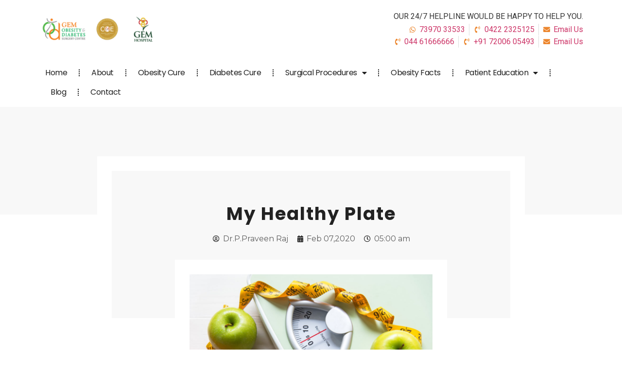

--- FILE ---
content_type: text/html; charset=UTF-8
request_url: https://obesitysurgeryindia.com/2022/10/11/my-healthy-plate/
body_size: 18449
content:
<!doctype html>
<html lang="en-US">
<head>
	<meta charset="UTF-8">
	<meta name="viewport" content="width=device-width, initial-scale=1">
	<link rel="profile" href="https://gmpg.org/xfn/11">
	<meta name='robots' content='index, follow, max-image-preview:large, max-snippet:-1, max-video-preview:-1' />

	<!-- This site is optimized with the Yoast SEO plugin v22.1 - https://yoast.com/wordpress/plugins/seo/ -->
	<title>My Healthy Plate - Obesity Surgery India</title>
	<link rel="canonical" href="https://obesitysurgeryindia.com/2022/10/11/my-healthy-plate/" />
	<meta property="og:locale" content="en_US" />
	<meta property="og:type" content="article" />
	<meta property="og:title" content="My Healthy Plate - Obesity Surgery India" />
	<meta property="og:description" content="My Healthy Plate Dr.P.Praveen Raj Feb 07,2020 05:00 am Always on a diet?Eternally hungry?Extremely irritable? Yet struggling to lose weight!!Is this your story? Read on…. Seeking a quick weight loss diet, may not be beneficial to your body on the long run. The first thing people do to lose weight is drastically reduce the amount of [&hellip;]" />
	<meta property="og:url" content="https://obesitysurgeryindia.com/2022/10/11/my-healthy-plate/" />
	<meta property="og:site_name" content="Obesity Surgery India" />
	<meta property="article:published_time" content="2022-10-11T07:38:39+00:00" />
	<meta property="article:modified_time" content="2022-10-18T11:46:07+00:00" />
	<meta property="og:image" content="https://obesitysurgeryindia.com/wp-content/uploads/2022/10/healthy-plate-banner.jpg" />
	<meta property="og:image:width" content="1024" />
	<meta property="og:image:height" content="684" />
	<meta property="og:image:type" content="image/jpeg" />
	<meta name="author" content="demo_vhzjxf" />
	<meta name="twitter:card" content="summary_large_image" />
	<meta name="twitter:label1" content="Written by" />
	<meta name="twitter:data1" content="demo_vhzjxf" />
	<meta name="twitter:label2" content="Est. reading time" />
	<meta name="twitter:data2" content="2 minutes" />
	<script type="application/ld+json" class="yoast-schema-graph">{"@context":"https://schema.org","@graph":[{"@type":"Article","@id":"https://obesitysurgeryindia.com/2022/10/11/my-healthy-plate/#article","isPartOf":{"@id":"https://obesitysurgeryindia.com/2022/10/11/my-healthy-plate/"},"author":{"name":"demo_vhzjxf","@id":"https://obesitysurgeryindia.com/#/schema/person/8f0a77da650a92f6a02402911a0fdd0f"},"headline":"My Healthy Plate","datePublished":"2022-10-11T07:38:39+00:00","dateModified":"2022-10-18T11:46:07+00:00","mainEntityOfPage":{"@id":"https://obesitysurgeryindia.com/2022/10/11/my-healthy-plate/"},"wordCount":352,"publisher":{"@id":"https://obesitysurgeryindia.com/#organization"},"image":{"@id":"https://obesitysurgeryindia.com/2022/10/11/my-healthy-plate/#primaryimage"},"thumbnailUrl":"https://obesitysurgeryindia.com/wp-content/uploads/2022/10/healthy-plate-banner.jpg","inLanguage":"en-US"},{"@type":"WebPage","@id":"https://obesitysurgeryindia.com/2022/10/11/my-healthy-plate/","url":"https://obesitysurgeryindia.com/2022/10/11/my-healthy-plate/","name":"My Healthy Plate - Obesity Surgery India","isPartOf":{"@id":"https://obesitysurgeryindia.com/#website"},"primaryImageOfPage":{"@id":"https://obesitysurgeryindia.com/2022/10/11/my-healthy-plate/#primaryimage"},"image":{"@id":"https://obesitysurgeryindia.com/2022/10/11/my-healthy-plate/#primaryimage"},"thumbnailUrl":"https://obesitysurgeryindia.com/wp-content/uploads/2022/10/healthy-plate-banner.jpg","datePublished":"2022-10-11T07:38:39+00:00","dateModified":"2022-10-18T11:46:07+00:00","breadcrumb":{"@id":"https://obesitysurgeryindia.com/2022/10/11/my-healthy-plate/#breadcrumb"},"inLanguage":"en-US","potentialAction":[{"@type":"ReadAction","target":["https://obesitysurgeryindia.com/2022/10/11/my-healthy-plate/"]}]},{"@type":"ImageObject","inLanguage":"en-US","@id":"https://obesitysurgeryindia.com/2022/10/11/my-healthy-plate/#primaryimage","url":"https://obesitysurgeryindia.com/wp-content/uploads/2022/10/healthy-plate-banner.jpg","contentUrl":"https://obesitysurgeryindia.com/wp-content/uploads/2022/10/healthy-plate-banner.jpg","width":1024,"height":684,"caption":"Green apple with weight scale and measuring tape for the healthy diet slimming . Diet and Healthy Concept"},{"@type":"BreadcrumbList","@id":"https://obesitysurgeryindia.com/2022/10/11/my-healthy-plate/#breadcrumb","itemListElement":[{"@type":"ListItem","position":1,"name":"Home","item":"https://obesitysurgeryindia.com/"},{"@type":"ListItem","position":2,"name":"My Healthy Plate"}]},{"@type":"WebSite","@id":"https://obesitysurgeryindia.com/#website","url":"https://obesitysurgeryindia.com/","name":"Obesity Surgery India","description":"Obesity Surgery India","publisher":{"@id":"https://obesitysurgeryindia.com/#organization"},"potentialAction":[{"@type":"SearchAction","target":{"@type":"EntryPoint","urlTemplate":"https://obesitysurgeryindia.com/?s={search_term_string}"},"query-input":"required name=search_term_string"}],"inLanguage":"en-US"},{"@type":"Organization","@id":"https://obesitysurgeryindia.com/#organization","name":"Obesity Surgery India","url":"https://obesitysurgeryindia.com/","logo":{"@type":"ImageObject","inLanguage":"en-US","@id":"https://obesitysurgeryindia.com/#/schema/logo/image/","url":"https://obesitysurgeryindia.com/wp-content/uploads/2023/11/cropped-Obesity_banner_01.png","contentUrl":"https://obesitysurgeryindia.com/wp-content/uploads/2023/11/cropped-Obesity_banner_01.png","width":1199,"height":342,"caption":"Obesity Surgery India"},"image":{"@id":"https://obesitysurgeryindia.com/#/schema/logo/image/"}},{"@type":"Person","@id":"https://obesitysurgeryindia.com/#/schema/person/8f0a77da650a92f6a02402911a0fdd0f","name":"demo_vhzjxf","image":{"@type":"ImageObject","inLanguage":"en-US","@id":"https://obesitysurgeryindia.com/#/schema/person/image/","url":"https://secure.gravatar.com/avatar/8e017e38672016d723fdcc3626d911ee1bd80db2055373f967c4d7bf024e23bc?s=96&d=mm&r=g","contentUrl":"https://secure.gravatar.com/avatar/8e017e38672016d723fdcc3626d911ee1bd80db2055373f967c4d7bf024e23bc?s=96&d=mm&r=g","caption":"demo_vhzjxf"},"sameAs":["https://obesitysurgeryindia.com"],"url":"https://obesitysurgeryindia.com/author/demo_vhzjxf/"}]}</script>
	<!-- / Yoast SEO plugin. -->


<link rel='dns-prefetch' href='//www.googletagmanager.com' />
<link rel="alternate" type="application/rss+xml" title="Obesity Surgery India &raquo; Feed" href="https://obesitysurgeryindia.com/feed/" />
<link rel="alternate" type="application/rss+xml" title="Obesity Surgery India &raquo; Comments Feed" href="https://obesitysurgeryindia.com/comments/feed/" />
<link rel="alternate" title="oEmbed (JSON)" type="application/json+oembed" href="https://obesitysurgeryindia.com/wp-json/oembed/1.0/embed?url=https%3A%2F%2Fobesitysurgeryindia.com%2F2022%2F10%2F11%2Fmy-healthy-plate%2F" />
<link rel="alternate" title="oEmbed (XML)" type="text/xml+oembed" href="https://obesitysurgeryindia.com/wp-json/oembed/1.0/embed?url=https%3A%2F%2Fobesitysurgeryindia.com%2F2022%2F10%2F11%2Fmy-healthy-plate%2F&#038;format=xml" />
<style id='wp-img-auto-sizes-contain-inline-css'>
img:is([sizes=auto i],[sizes^="auto," i]){contain-intrinsic-size:3000px 1500px}
/*# sourceURL=wp-img-auto-sizes-contain-inline-css */
</style>
<style id='wp-emoji-styles-inline-css'>

	img.wp-smiley, img.emoji {
		display: inline !important;
		border: none !important;
		box-shadow: none !important;
		height: 1em !important;
		width: 1em !important;
		margin: 0 0.07em !important;
		vertical-align: -0.1em !important;
		background: none !important;
		padding: 0 !important;
	}
/*# sourceURL=wp-emoji-styles-inline-css */
</style>
<style id='classic-theme-styles-inline-css'>
/*! This file is auto-generated */
.wp-block-button__link{color:#fff;background-color:#32373c;border-radius:9999px;box-shadow:none;text-decoration:none;padding:calc(.667em + 2px) calc(1.333em + 2px);font-size:1.125em}.wp-block-file__button{background:#32373c;color:#fff;text-decoration:none}
/*# sourceURL=/wp-includes/css/classic-themes.min.css */
</style>
<link rel='stylesheet' id='cute-alert-css' href='https://obesitysurgeryindia.com/wp-content/plugins/metform/public/assets/lib/cute-alert/style.css?ver=3.8.9' media='all' />
<link rel='stylesheet' id='text-editor-style-css' href='https://obesitysurgeryindia.com/wp-content/plugins/metform/public/assets/css/text-editor.css?ver=3.8.9' media='all' />
<link rel='stylesheet' id='hello-elementor-css' href='https://obesitysurgeryindia.com/wp-content/themes/hello-elementor/style.min.css?ver=2.7.1' media='all' />
<link rel='stylesheet' id='hello-elementor-theme-style-css' href='https://obesitysurgeryindia.com/wp-content/themes/hello-elementor/theme.min.css?ver=2.7.1' media='all' />
<link rel='stylesheet' id='elementor-frontend-css' href='https://obesitysurgeryindia.com/wp-content/plugins/elementor/assets/css/frontend-lite.min.css?ver=3.20.3' media='all' />
<link rel='stylesheet' id='elementor-post-191-css' href='https://obesitysurgeryindia.com/wp-content/uploads/elementor/css/post-191.css?ver=1711761734' media='all' />
<link rel='stylesheet' id='elementor-icons-css' href='https://obesitysurgeryindia.com/wp-content/plugins/elementor/assets/lib/eicons/css/elementor-icons.min.css?ver=5.29.0' media='all' />
<link rel='stylesheet' id='swiper-css' href='https://obesitysurgeryindia.com/wp-content/plugins/elementor/assets/lib/swiper/v8/css/swiper.min.css?ver=8.4.5' media='all' />
<link rel='stylesheet' id='elementor-pro-css' href='https://obesitysurgeryindia.com/wp-content/plugins/elementor-pro/assets/css/frontend-lite.min.css?ver=3.13.2' media='all' />
<link rel='stylesheet' id='elementor-post-1173-css' href='https://obesitysurgeryindia.com/wp-content/uploads/elementor/css/post-1173.css?ver=1711858238' media='all' />
<link rel='stylesheet' id='font-awesome-5-all-css' href='https://obesitysurgeryindia.com/wp-content/plugins/elementor/assets/lib/font-awesome/css/all.min.css?ver=3.20.3' media='all' />
<link rel='stylesheet' id='font-awesome-4-shim-css' href='https://obesitysurgeryindia.com/wp-content/plugins/elementor/assets/lib/font-awesome/css/v4-shims.min.css?ver=3.20.3' media='all' />
<link rel='stylesheet' id='elementor-post-195-css' href='https://obesitysurgeryindia.com/wp-content/uploads/elementor/css/post-195.css?ver=1755587865' media='all' />
<link rel='stylesheet' id='elementor-post-207-css' href='https://obesitysurgeryindia.com/wp-content/uploads/elementor/css/post-207.css?ver=1713430908' media='all' />
<link rel='stylesheet' id='elementor-post-420-css' href='https://obesitysurgeryindia.com/wp-content/uploads/elementor/css/post-420.css?ver=1711764559' media='all' />
<link rel='stylesheet' id='elementor-icons-ekiticons-css' href='https://obesitysurgeryindia.com/wp-content/plugins/elementskit-lite/modules/elementskit-icon-pack/assets/css/ekiticons.css?ver=3.1.2' media='all' />
<link rel='stylesheet' id='ekit-widget-styles-css' href='https://obesitysurgeryindia.com/wp-content/plugins/elementskit-lite/widgets/init/assets/css/widget-styles.css?ver=3.1.2' media='all' />
<link rel='stylesheet' id='ekit-responsive-css' href='https://obesitysurgeryindia.com/wp-content/plugins/elementskit-lite/widgets/init/assets/css/responsive.css?ver=3.1.2' media='all' />
<link rel='stylesheet' id='google-fonts-1-css' href='https://fonts.googleapis.com/css?family=Roboto%3A100%2C100italic%2C200%2C200italic%2C300%2C300italic%2C400%2C400italic%2C500%2C500italic%2C600%2C600italic%2C700%2C700italic%2C800%2C800italic%2C900%2C900italic%7CRoboto+Slab%3A100%2C100italic%2C200%2C200italic%2C300%2C300italic%2C400%2C400italic%2C500%2C500italic%2C600%2C600italic%2C700%2C700italic%2C800%2C800italic%2C900%2C900italic%7CMontserrat%3A100%2C100italic%2C200%2C200italic%2C300%2C300italic%2C400%2C400italic%2C500%2C500italic%2C600%2C600italic%2C700%2C700italic%2C800%2C800italic%2C900%2C900italic%7CPoppins%3A100%2C100italic%2C200%2C200italic%2C300%2C300italic%2C400%2C400italic%2C500%2C500italic%2C600%2C600italic%2C700%2C700italic%2C800%2C800italic%2C900%2C900italic%7CNunito%3A100%2C100italic%2C200%2C200italic%2C300%2C300italic%2C400%2C400italic%2C500%2C500italic%2C600%2C600italic%2C700%2C700italic%2C800%2C800italic%2C900%2C900italic%7CPT+Sans%3A100%2C100italic%2C200%2C200italic%2C300%2C300italic%2C400%2C400italic%2C500%2C500italic%2C600%2C600italic%2C700%2C700italic%2C800%2C800italic%2C900%2C900italic%7CNunito+Sans%3A100%2C100italic%2C200%2C200italic%2C300%2C300italic%2C400%2C400italic%2C500%2C500italic%2C600%2C600italic%2C700%2C700italic%2C800%2C800italic%2C900%2C900italic&#038;display=auto&#038;ver=6.9' media='all' />
<link rel='stylesheet' id='elementor-icons-shared-0-css' href='https://obesitysurgeryindia.com/wp-content/plugins/elementor/assets/lib/font-awesome/css/fontawesome.min.css?ver=5.15.3' media='all' />
<link rel='stylesheet' id='elementor-icons-fa-regular-css' href='https://obesitysurgeryindia.com/wp-content/plugins/elementor/assets/lib/font-awesome/css/regular.min.css?ver=5.15.3' media='all' />
<link rel='stylesheet' id='elementor-icons-fa-solid-css' href='https://obesitysurgeryindia.com/wp-content/plugins/elementor/assets/lib/font-awesome/css/solid.min.css?ver=5.15.3' media='all' />
<link rel='stylesheet' id='elementor-icons-fa-brands-css' href='https://obesitysurgeryindia.com/wp-content/plugins/elementor/assets/lib/font-awesome/css/brands.min.css?ver=5.15.3' media='all' />
<link rel="preconnect" href="https://fonts.gstatic.com/" crossorigin><script src="https://obesitysurgeryindia.com/wp-includes/js/jquery/jquery.min.js?ver=3.7.1" id="jquery-core-js"></script>
<script src="https://obesitysurgeryindia.com/wp-includes/js/jquery/jquery-migrate.min.js?ver=3.4.1" id="jquery-migrate-js"></script>
<script src="https://obesitysurgeryindia.com/wp-content/plugins/elementor/assets/lib/font-awesome/js/v4-shims.min.js?ver=3.20.3" id="font-awesome-4-shim-js"></script>

<!-- Google Analytics snippet added by Site Kit -->
<script src="https://www.googletagmanager.com/gtag/js?id=GT-KTR83VP" id="google_gtagjs-js" async></script>
<script id="google_gtagjs-js-after">
window.dataLayer = window.dataLayer || [];function gtag(){dataLayer.push(arguments);}
gtag('set', 'linker', {"domains":["obesitysurgeryindia.com"]} );
gtag("js", new Date());
gtag("set", "developer_id.dZTNiMT", true);
gtag("config", "GT-KTR83VP");
//# sourceURL=google_gtagjs-js-after
</script>

<!-- End Google Analytics snippet added by Site Kit -->
<link rel="https://api.w.org/" href="https://obesitysurgeryindia.com/wp-json/" /><link rel="alternate" title="JSON" type="application/json" href="https://obesitysurgeryindia.com/wp-json/wp/v2/posts/1173" /><link rel="EditURI" type="application/rsd+xml" title="RSD" href="https://obesitysurgeryindia.com/xmlrpc.php?rsd" />
<meta name="generator" content="WordPress 6.9" />
<link rel='shortlink' href='https://obesitysurgeryindia.com/?p=1173' />
<meta name="generator" content="Site Kit by Google 1.120.0" /><meta name="generator" content="Elementor 3.20.3; features: e_optimized_assets_loading, e_optimized_css_loading, additional_custom_breakpoints, block_editor_assets_optimize, e_image_loading_optimization; settings: css_print_method-external, google_font-enabled, font_display-auto">
<!-- Google tag (gtag.js) -->
<script async src="https://www.googletagmanager.com/gtag/js?id=AW-10954886295"></script>
<script>
window.dataLayer = window.dataLayer || [];
function gtag(){dataLayer.push(arguments);}
gtag('js', new Date());

gtag('config', 'AW-10954886295');
</script>
<!-- Google tag (gtag.js) -->
<script async src="https://www.googletagmanager.com/gtag/js?id=UA-268838306-1"></script>
<script>
  window.dataLayer = window.dataLayer || [];
  function gtag(){dataLayer.push(arguments);}
  gtag('js', new Date());

  gtag('config', 'UA-268838306-1');
</script>
<link rel="icon" href="https://obesitysurgeryindia.com/wp-content/uploads/2023/11/cropped-Obesity_banner_01-1-32x32.png" sizes="32x32" />
<link rel="icon" href="https://obesitysurgeryindia.com/wp-content/uploads/2023/11/cropped-Obesity_banner_01-1-192x192.png" sizes="192x192" />
<link rel="apple-touch-icon" href="https://obesitysurgeryindia.com/wp-content/uploads/2023/11/cropped-Obesity_banner_01-1-180x180.png" />
<meta name="msapplication-TileImage" content="https://obesitysurgeryindia.com/wp-content/uploads/2023/11/cropped-Obesity_banner_01-1-270x270.png" />
		<style id="wp-custom-css">
			.entry-title {
    display:none;
}		</style>
			
	<!-- Google tag (gtag.js) -->
<script async src="https://www.googletagmanager.com/gtag/js?id=G-D65BX3F85H"></script>
<script>
  window.dataLayer = window.dataLayer || [];
  function gtag(){dataLayer.push(arguments);}
  gtag('js', new Date());

  gtag('config', 'G-D65BX3F85H');
</script>
<style id='global-styles-inline-css'>
:root{--wp--preset--aspect-ratio--square: 1;--wp--preset--aspect-ratio--4-3: 4/3;--wp--preset--aspect-ratio--3-4: 3/4;--wp--preset--aspect-ratio--3-2: 3/2;--wp--preset--aspect-ratio--2-3: 2/3;--wp--preset--aspect-ratio--16-9: 16/9;--wp--preset--aspect-ratio--9-16: 9/16;--wp--preset--color--black: #000000;--wp--preset--color--cyan-bluish-gray: #abb8c3;--wp--preset--color--white: #ffffff;--wp--preset--color--pale-pink: #f78da7;--wp--preset--color--vivid-red: #cf2e2e;--wp--preset--color--luminous-vivid-orange: #ff6900;--wp--preset--color--luminous-vivid-amber: #fcb900;--wp--preset--color--light-green-cyan: #7bdcb5;--wp--preset--color--vivid-green-cyan: #00d084;--wp--preset--color--pale-cyan-blue: #8ed1fc;--wp--preset--color--vivid-cyan-blue: #0693e3;--wp--preset--color--vivid-purple: #9b51e0;--wp--preset--gradient--vivid-cyan-blue-to-vivid-purple: linear-gradient(135deg,rgb(6,147,227) 0%,rgb(155,81,224) 100%);--wp--preset--gradient--light-green-cyan-to-vivid-green-cyan: linear-gradient(135deg,rgb(122,220,180) 0%,rgb(0,208,130) 100%);--wp--preset--gradient--luminous-vivid-amber-to-luminous-vivid-orange: linear-gradient(135deg,rgb(252,185,0) 0%,rgb(255,105,0) 100%);--wp--preset--gradient--luminous-vivid-orange-to-vivid-red: linear-gradient(135deg,rgb(255,105,0) 0%,rgb(207,46,46) 100%);--wp--preset--gradient--very-light-gray-to-cyan-bluish-gray: linear-gradient(135deg,rgb(238,238,238) 0%,rgb(169,184,195) 100%);--wp--preset--gradient--cool-to-warm-spectrum: linear-gradient(135deg,rgb(74,234,220) 0%,rgb(151,120,209) 20%,rgb(207,42,186) 40%,rgb(238,44,130) 60%,rgb(251,105,98) 80%,rgb(254,248,76) 100%);--wp--preset--gradient--blush-light-purple: linear-gradient(135deg,rgb(255,206,236) 0%,rgb(152,150,240) 100%);--wp--preset--gradient--blush-bordeaux: linear-gradient(135deg,rgb(254,205,165) 0%,rgb(254,45,45) 50%,rgb(107,0,62) 100%);--wp--preset--gradient--luminous-dusk: linear-gradient(135deg,rgb(255,203,112) 0%,rgb(199,81,192) 50%,rgb(65,88,208) 100%);--wp--preset--gradient--pale-ocean: linear-gradient(135deg,rgb(255,245,203) 0%,rgb(182,227,212) 50%,rgb(51,167,181) 100%);--wp--preset--gradient--electric-grass: linear-gradient(135deg,rgb(202,248,128) 0%,rgb(113,206,126) 100%);--wp--preset--gradient--midnight: linear-gradient(135deg,rgb(2,3,129) 0%,rgb(40,116,252) 100%);--wp--preset--font-size--small: 13px;--wp--preset--font-size--medium: 20px;--wp--preset--font-size--large: 36px;--wp--preset--font-size--x-large: 42px;--wp--preset--spacing--20: 0.44rem;--wp--preset--spacing--30: 0.67rem;--wp--preset--spacing--40: 1rem;--wp--preset--spacing--50: 1.5rem;--wp--preset--spacing--60: 2.25rem;--wp--preset--spacing--70: 3.38rem;--wp--preset--spacing--80: 5.06rem;--wp--preset--shadow--natural: 6px 6px 9px rgba(0, 0, 0, 0.2);--wp--preset--shadow--deep: 12px 12px 50px rgba(0, 0, 0, 0.4);--wp--preset--shadow--sharp: 6px 6px 0px rgba(0, 0, 0, 0.2);--wp--preset--shadow--outlined: 6px 6px 0px -3px rgb(255, 255, 255), 6px 6px rgb(0, 0, 0);--wp--preset--shadow--crisp: 6px 6px 0px rgb(0, 0, 0);}:where(.is-layout-flex){gap: 0.5em;}:where(.is-layout-grid){gap: 0.5em;}body .is-layout-flex{display: flex;}.is-layout-flex{flex-wrap: wrap;align-items: center;}.is-layout-flex > :is(*, div){margin: 0;}body .is-layout-grid{display: grid;}.is-layout-grid > :is(*, div){margin: 0;}:where(.wp-block-columns.is-layout-flex){gap: 2em;}:where(.wp-block-columns.is-layout-grid){gap: 2em;}:where(.wp-block-post-template.is-layout-flex){gap: 1.25em;}:where(.wp-block-post-template.is-layout-grid){gap: 1.25em;}.has-black-color{color: var(--wp--preset--color--black) !important;}.has-cyan-bluish-gray-color{color: var(--wp--preset--color--cyan-bluish-gray) !important;}.has-white-color{color: var(--wp--preset--color--white) !important;}.has-pale-pink-color{color: var(--wp--preset--color--pale-pink) !important;}.has-vivid-red-color{color: var(--wp--preset--color--vivid-red) !important;}.has-luminous-vivid-orange-color{color: var(--wp--preset--color--luminous-vivid-orange) !important;}.has-luminous-vivid-amber-color{color: var(--wp--preset--color--luminous-vivid-amber) !important;}.has-light-green-cyan-color{color: var(--wp--preset--color--light-green-cyan) !important;}.has-vivid-green-cyan-color{color: var(--wp--preset--color--vivid-green-cyan) !important;}.has-pale-cyan-blue-color{color: var(--wp--preset--color--pale-cyan-blue) !important;}.has-vivid-cyan-blue-color{color: var(--wp--preset--color--vivid-cyan-blue) !important;}.has-vivid-purple-color{color: var(--wp--preset--color--vivid-purple) !important;}.has-black-background-color{background-color: var(--wp--preset--color--black) !important;}.has-cyan-bluish-gray-background-color{background-color: var(--wp--preset--color--cyan-bluish-gray) !important;}.has-white-background-color{background-color: var(--wp--preset--color--white) !important;}.has-pale-pink-background-color{background-color: var(--wp--preset--color--pale-pink) !important;}.has-vivid-red-background-color{background-color: var(--wp--preset--color--vivid-red) !important;}.has-luminous-vivid-orange-background-color{background-color: var(--wp--preset--color--luminous-vivid-orange) !important;}.has-luminous-vivid-amber-background-color{background-color: var(--wp--preset--color--luminous-vivid-amber) !important;}.has-light-green-cyan-background-color{background-color: var(--wp--preset--color--light-green-cyan) !important;}.has-vivid-green-cyan-background-color{background-color: var(--wp--preset--color--vivid-green-cyan) !important;}.has-pale-cyan-blue-background-color{background-color: var(--wp--preset--color--pale-cyan-blue) !important;}.has-vivid-cyan-blue-background-color{background-color: var(--wp--preset--color--vivid-cyan-blue) !important;}.has-vivid-purple-background-color{background-color: var(--wp--preset--color--vivid-purple) !important;}.has-black-border-color{border-color: var(--wp--preset--color--black) !important;}.has-cyan-bluish-gray-border-color{border-color: var(--wp--preset--color--cyan-bluish-gray) !important;}.has-white-border-color{border-color: var(--wp--preset--color--white) !important;}.has-pale-pink-border-color{border-color: var(--wp--preset--color--pale-pink) !important;}.has-vivid-red-border-color{border-color: var(--wp--preset--color--vivid-red) !important;}.has-luminous-vivid-orange-border-color{border-color: var(--wp--preset--color--luminous-vivid-orange) !important;}.has-luminous-vivid-amber-border-color{border-color: var(--wp--preset--color--luminous-vivid-amber) !important;}.has-light-green-cyan-border-color{border-color: var(--wp--preset--color--light-green-cyan) !important;}.has-vivid-green-cyan-border-color{border-color: var(--wp--preset--color--vivid-green-cyan) !important;}.has-pale-cyan-blue-border-color{border-color: var(--wp--preset--color--pale-cyan-blue) !important;}.has-vivid-cyan-blue-border-color{border-color: var(--wp--preset--color--vivid-cyan-blue) !important;}.has-vivid-purple-border-color{border-color: var(--wp--preset--color--vivid-purple) !important;}.has-vivid-cyan-blue-to-vivid-purple-gradient-background{background: var(--wp--preset--gradient--vivid-cyan-blue-to-vivid-purple) !important;}.has-light-green-cyan-to-vivid-green-cyan-gradient-background{background: var(--wp--preset--gradient--light-green-cyan-to-vivid-green-cyan) !important;}.has-luminous-vivid-amber-to-luminous-vivid-orange-gradient-background{background: var(--wp--preset--gradient--luminous-vivid-amber-to-luminous-vivid-orange) !important;}.has-luminous-vivid-orange-to-vivid-red-gradient-background{background: var(--wp--preset--gradient--luminous-vivid-orange-to-vivid-red) !important;}.has-very-light-gray-to-cyan-bluish-gray-gradient-background{background: var(--wp--preset--gradient--very-light-gray-to-cyan-bluish-gray) !important;}.has-cool-to-warm-spectrum-gradient-background{background: var(--wp--preset--gradient--cool-to-warm-spectrum) !important;}.has-blush-light-purple-gradient-background{background: var(--wp--preset--gradient--blush-light-purple) !important;}.has-blush-bordeaux-gradient-background{background: var(--wp--preset--gradient--blush-bordeaux) !important;}.has-luminous-dusk-gradient-background{background: var(--wp--preset--gradient--luminous-dusk) !important;}.has-pale-ocean-gradient-background{background: var(--wp--preset--gradient--pale-ocean) !important;}.has-electric-grass-gradient-background{background: var(--wp--preset--gradient--electric-grass) !important;}.has-midnight-gradient-background{background: var(--wp--preset--gradient--midnight) !important;}.has-small-font-size{font-size: var(--wp--preset--font-size--small) !important;}.has-medium-font-size{font-size: var(--wp--preset--font-size--medium) !important;}.has-large-font-size{font-size: var(--wp--preset--font-size--large) !important;}.has-x-large-font-size{font-size: var(--wp--preset--font-size--x-large) !important;}
/*# sourceURL=global-styles-inline-css */
</style>
<link rel='stylesheet' id='e-animations-css' href='https://obesitysurgeryindia.com/wp-content/plugins/elementor/assets/lib/animations/animations.min.css?ver=3.20.3' media='all' />
</head>
<body class="wp-singular post-template-default single single-post postid-1173 single-format-standard wp-custom-logo wp-theme-hello-elementor elementor-default elementor-kit-191 elementor-page elementor-page-1173 elementor-page-420">


<a class="skip-link screen-reader-text" href="#content">Skip to content</a>

		<div data-elementor-type="header" data-elementor-id="195" class="elementor elementor-195 elementor-location-header">
					<div class="elementor-section-wrap">
								<section class="elementor-section elementor-top-section elementor-element elementor-element-9e2087f elementor-section-boxed elementor-section-height-default elementor-section-height-default" data-id="9e2087f" data-element_type="section" data-settings="{&quot;background_background&quot;:&quot;classic&quot;,&quot;sticky&quot;:&quot;top&quot;,&quot;sticky_on&quot;:[&quot;desktop&quot;,&quot;tablet&quot;,&quot;mobile&quot;],&quot;sticky_offset&quot;:0,&quot;sticky_effects_offset&quot;:0}">
						<div class="elementor-container elementor-column-gap-no">
					<div class="elementor-column elementor-col-100 elementor-top-column elementor-element elementor-element-c8155fe" data-id="c8155fe" data-element_type="column">
			<div class="elementor-widget-wrap elementor-element-populated">
						<section class="elementor-section elementor-inner-section elementor-element elementor-element-b75bd9c elementor-section-boxed elementor-section-height-default elementor-section-height-default" data-id="b75bd9c" data-element_type="section">
						<div class="elementor-container elementor-column-gap-default">
					<div class="elementor-column elementor-col-50 elementor-inner-column elementor-element elementor-element-c009cf7" data-id="c009cf7" data-element_type="column">
			<div class="elementor-widget-wrap elementor-element-populated">
						<div class="elementor-element elementor-element-ad4d01b elementor-widget elementor-widget-image" data-id="ad4d01b" data-element_type="widget" data-widget_type="image.default">
				<div class="elementor-widget-container">
			<style>/*! elementor - v3.20.0 - 26-03-2024 */
.elementor-widget-image{text-align:center}.elementor-widget-image a{display:inline-block}.elementor-widget-image a img[src$=".svg"]{width:48px}.elementor-widget-image img{vertical-align:middle;display:inline-block}</style>											<a href="https://obesitysurgeryindia.com/sample">
							<img src="https://obesitysurgeryindia.com/wp-content/uploads/elementor/thumbs/Obesity_banner_01-qfc9ey4ufido3n02g25epb0nrrjqni3bzeakkcyk4o.png" title="Obesity_banner_01" alt="Obesity_banner_01" loading="lazy" />								</a>
													</div>
				</div>
					</div>
		</div>
				<div class="elementor-column elementor-col-50 elementor-inner-column elementor-element elementor-element-01f9d2d" data-id="01f9d2d" data-element_type="column">
			<div class="elementor-widget-wrap elementor-element-populated">
						<div class="elementor-element elementor-element-f04df4b elementor-hidden-mobile elementor-widget elementor-widget-text-editor" data-id="f04df4b" data-element_type="widget" data-widget_type="text-editor.default">
				<div class="elementor-widget-container">
			<style>/*! elementor - v3.20.0 - 26-03-2024 */
.elementor-widget-text-editor.elementor-drop-cap-view-stacked .elementor-drop-cap{background-color:#69727d;color:#fff}.elementor-widget-text-editor.elementor-drop-cap-view-framed .elementor-drop-cap{color:#69727d;border:3px solid;background-color:transparent}.elementor-widget-text-editor:not(.elementor-drop-cap-view-default) .elementor-drop-cap{margin-top:8px}.elementor-widget-text-editor:not(.elementor-drop-cap-view-default) .elementor-drop-cap-letter{width:1em;height:1em}.elementor-widget-text-editor .elementor-drop-cap{float:left;text-align:center;line-height:1;font-size:50px}.elementor-widget-text-editor .elementor-drop-cap-letter{display:inline-block}</style>				<p>OUR 24/7 HELPLINE WOULD BE HAPPY TO HELP YOU.</p>						</div>
				</div>
				<div class="elementor-element elementor-element-a5d7daa elementor-icon-list--layout-inline elementor-align-right elementor-hidden-mobile elementor-list-item-link-full_width elementor-widget elementor-widget-icon-list" data-id="a5d7daa" data-element_type="widget" data-widget_type="icon-list.default">
				<div class="elementor-widget-container">
			<link rel="stylesheet" href="https://obesitysurgeryindia.com/wp-content/plugins/elementor/assets/css/widget-icon-list.min.css">		<ul class="elementor-icon-list-items elementor-inline-items">
							<li class="elementor-icon-list-item elementor-inline-item">
											<a href="https://api.whatsapp.com/send?phone=7397033533">

												<span class="elementor-icon-list-icon">
							<i aria-hidden="true" class="fab fa-whatsapp"></i>						</span>
										<span class="elementor-icon-list-text">73970 33533</span>
											</a>
									</li>
								<li class="elementor-icon-list-item elementor-inline-item">
											<a href="tel:+914222325125">

												<span class="elementor-icon-list-icon">
							<i aria-hidden="true" class="fas fa-phone-volume"></i>						</span>
										<span class="elementor-icon-list-text">0422 2325125</span>
											</a>
									</li>
								<li class="elementor-icon-list-item elementor-inline-item">
											<a href="mailto:muthukrishnan@geminstitute.in?subject=Website%20Enquriy">

												<span class="elementor-icon-list-icon">
							<i aria-hidden="true" class="fas fa-envelope"></i>						</span>
										<span class="elementor-icon-list-text">Email Us</span>
											</a>
									</li>
						</ul>
				</div>
				</div>
				<div class="elementor-element elementor-element-fd87775 elementor-icon-list--layout-inline elementor-align-right elementor-hidden-mobile elementor-list-item-link-full_width elementor-widget elementor-widget-icon-list" data-id="fd87775" data-element_type="widget" data-widget_type="icon-list.default">
				<div class="elementor-widget-container">
					<ul class="elementor-icon-list-items elementor-inline-items">
							<li class="elementor-icon-list-item elementor-inline-item">
											<a href="tel:+914222325125">

												<span class="elementor-icon-list-icon">
							<i aria-hidden="true" class="fas fa-phone-volume"></i>						</span>
										<span class="elementor-icon-list-text">044 61666666</span>
											</a>
									</li>
								<li class="elementor-icon-list-item elementor-inline-item">
											<a href="tel:7200605493">

												<span class="elementor-icon-list-icon">
							<i aria-hidden="true" class="fas fa-phone-volume"></i>						</span>
										<span class="elementor-icon-list-text">+91 72006 05493</span>
											</a>
									</li>
								<li class="elementor-icon-list-item elementor-inline-item">
											<a href="mailto:muthukrishnan@geminstitute.in?subject=Website%20Enquriy">

												<span class="elementor-icon-list-icon">
							<i aria-hidden="true" class="fas fa-envelope"></i>						</span>
										<span class="elementor-icon-list-text">Email Us</span>
											</a>
									</li>
						</ul>
				</div>
				</div>
					</div>
		</div>
					</div>
		</section>
				<section class="elementor-section elementor-inner-section elementor-element elementor-element-e4a0637 elementor-section-boxed elementor-section-height-default elementor-section-height-default" data-id="e4a0637" data-element_type="section">
						<div class="elementor-container elementor-column-gap-default">
					<div class="elementor-column elementor-col-100 elementor-inner-column elementor-element elementor-element-994b250" data-id="994b250" data-element_type="column">
			<div class="elementor-widget-wrap elementor-element-populated">
						<div class="elementor-element elementor-element-a8a429a elementor-widget__width-auto elementor-nav-menu--stretch elementor-nav-menu--dropdown-tablet elementor-nav-menu__text-align-aside elementor-nav-menu--toggle elementor-nav-menu--burger elementor-widget elementor-widget-nav-menu" data-id="a8a429a" data-element_type="widget" data-settings="{&quot;full_width&quot;:&quot;stretch&quot;,&quot;layout&quot;:&quot;horizontal&quot;,&quot;submenu_icon&quot;:{&quot;value&quot;:&quot;&lt;i class=\&quot;fas fa-caret-down\&quot;&gt;&lt;\/i&gt;&quot;,&quot;library&quot;:&quot;fa-solid&quot;},&quot;toggle&quot;:&quot;burger&quot;}" data-widget_type="nav-menu.default">
				<div class="elementor-widget-container">
			<link rel="stylesheet" href="https://obesitysurgeryindia.com/wp-content/plugins/elementor-pro/assets/css/widget-nav-menu.min.css">			<nav class="elementor-nav-menu--main elementor-nav-menu__container elementor-nav-menu--layout-horizontal e--pointer-none">
				<ul id="menu-1-a8a429a" class="elementor-nav-menu"><li class="menu-item menu-item-type-post_type menu-item-object-page menu-item-616"><a href="https://obesitysurgeryindia.com/home/" class="elementor-item">Home</a></li>
<li class="menu-item menu-item-type-post_type menu-item-object-page menu-item-620"><a href="https://obesitysurgeryindia.com/about/" class="elementor-item">About</a></li>
<li class="menu-item menu-item-type-post_type menu-item-object-page menu-item-2635"><a href="https://obesitysurgeryindia.com/obesity_cure/" class="elementor-item">Obesity cure​</a></li>
<li class="menu-item menu-item-type-post_type menu-item-object-page menu-item-2636"><a href="https://obesitysurgeryindia.com/diebetes_cure/" class="elementor-item">Diabetes cure​</a></li>
<li class="menu-item menu-item-type-post_type menu-item-object-page menu-item-has-children menu-item-613"><a href="https://obesitysurgeryindia.com/bariatric-surgery/" class="elementor-item">Surgical Procedures</a>
<ul class="sub-menu elementor-nav-menu--dropdown">
	<li class="menu-item menu-item-type-post_type menu-item-object-page menu-item-656"><a href="https://obesitysurgeryindia.com/sleeve-gastrectomy/" class="elementor-sub-item">Sleeve Gastrectomy</a></li>
	<li class="menu-item menu-item-type-post_type menu-item-object-page menu-item-2637"><a href="https://obesitysurgeryindia.com/rygb/" class="elementor-sub-item">RYGB</a></li>
	<li class="menu-item menu-item-type-post_type menu-item-object-page menu-item-612"><a href="https://obesitysurgeryindia.com/laparoscopic-gastric-bypass-surgery/" class="elementor-sub-item">Laparoscopic Gastric Bypass Surgery</a></li>
	<li class="menu-item menu-item-type-post_type menu-item-object-page menu-item-has-children menu-item-694"><a href="https://obesitysurgeryindia.com/endoscopic-bariatric-surgery/" class="elementor-sub-item">Endoscopic procedure for weight loss</a>
	<ul class="sub-menu elementor-nav-menu--dropdown">
		<li class="menu-item menu-item-type-post_type menu-item-object-page menu-item-614"><a href="https://obesitysurgeryindia.com/endoscopic-sleeve-gastroplasty/" class="elementor-sub-item">Endoscopic Sleeve Gastroplasty</a></li>
		<li class="menu-item menu-item-type-post_type menu-item-object-page menu-item-1405"><a href="https://obesitysurgeryindia.com/intragastric-balloon/" class="elementor-sub-item">Intragastric Balloon</a></li>
	</ul>
</li>
</ul>
</li>
<li class="menu-item menu-item-type-post_type menu-item-object-page menu-item-619"><a href="https://obesitysurgeryindia.com/obesity-facts/" class="elementor-item">Obesity facts</a></li>
<li class="menu-item menu-item-type-post_type menu-item-object-page menu-item-has-children menu-item-615"><a href="https://obesitysurgeryindia.com/patient/" class="elementor-item">Patient Education</a>
<ul class="sub-menu elementor-nav-menu--dropdown">
	<li class="menu-item menu-item-type-post_type menu-item-object-page menu-item-725"><a href="https://obesitysurgeryindia.com/csr/" class="elementor-sub-item">CSR</a></li>
	<li class="menu-item menu-item-type-post_type menu-item-object-page menu-item-735"><a href="https://obesitysurgeryindia.com/academic/" class="elementor-sub-item">Academic</a></li>
</ul>
</li>
<li class="menu-item menu-item-type-post_type menu-item-object-page menu-item-617"><a href="https://obesitysurgeryindia.com/blog/" class="elementor-item">Blog</a></li>
<li class="menu-item menu-item-type-post_type menu-item-object-page menu-item-618"><a href="https://obesitysurgeryindia.com/contact/" class="elementor-item">Contact</a></li>
</ul>			</nav>
					<div class="elementor-menu-toggle" role="button" tabindex="0" aria-label="Menu Toggle" aria-expanded="false">
			<i aria-hidden="true" role="presentation" class="elementor-menu-toggle__icon--open eicon-menu-bar"></i><i aria-hidden="true" role="presentation" class="elementor-menu-toggle__icon--close eicon-close"></i>			<span class="elementor-screen-only">Menu</span>
		</div>
					<nav class="elementor-nav-menu--dropdown elementor-nav-menu__container" aria-hidden="true">
				<ul id="menu-2-a8a429a" class="elementor-nav-menu"><li class="menu-item menu-item-type-post_type menu-item-object-page menu-item-616"><a href="https://obesitysurgeryindia.com/home/" class="elementor-item" tabindex="-1">Home</a></li>
<li class="menu-item menu-item-type-post_type menu-item-object-page menu-item-620"><a href="https://obesitysurgeryindia.com/about/" class="elementor-item" tabindex="-1">About</a></li>
<li class="menu-item menu-item-type-post_type menu-item-object-page menu-item-2635"><a href="https://obesitysurgeryindia.com/obesity_cure/" class="elementor-item" tabindex="-1">Obesity cure​</a></li>
<li class="menu-item menu-item-type-post_type menu-item-object-page menu-item-2636"><a href="https://obesitysurgeryindia.com/diebetes_cure/" class="elementor-item" tabindex="-1">Diabetes cure​</a></li>
<li class="menu-item menu-item-type-post_type menu-item-object-page menu-item-has-children menu-item-613"><a href="https://obesitysurgeryindia.com/bariatric-surgery/" class="elementor-item" tabindex="-1">Surgical Procedures</a>
<ul class="sub-menu elementor-nav-menu--dropdown">
	<li class="menu-item menu-item-type-post_type menu-item-object-page menu-item-656"><a href="https://obesitysurgeryindia.com/sleeve-gastrectomy/" class="elementor-sub-item" tabindex="-1">Sleeve Gastrectomy</a></li>
	<li class="menu-item menu-item-type-post_type menu-item-object-page menu-item-2637"><a href="https://obesitysurgeryindia.com/rygb/" class="elementor-sub-item" tabindex="-1">RYGB</a></li>
	<li class="menu-item menu-item-type-post_type menu-item-object-page menu-item-612"><a href="https://obesitysurgeryindia.com/laparoscopic-gastric-bypass-surgery/" class="elementor-sub-item" tabindex="-1">Laparoscopic Gastric Bypass Surgery</a></li>
	<li class="menu-item menu-item-type-post_type menu-item-object-page menu-item-has-children menu-item-694"><a href="https://obesitysurgeryindia.com/endoscopic-bariatric-surgery/" class="elementor-sub-item" tabindex="-1">Endoscopic procedure for weight loss</a>
	<ul class="sub-menu elementor-nav-menu--dropdown">
		<li class="menu-item menu-item-type-post_type menu-item-object-page menu-item-614"><a href="https://obesitysurgeryindia.com/endoscopic-sleeve-gastroplasty/" class="elementor-sub-item" tabindex="-1">Endoscopic Sleeve Gastroplasty</a></li>
		<li class="menu-item menu-item-type-post_type menu-item-object-page menu-item-1405"><a href="https://obesitysurgeryindia.com/intragastric-balloon/" class="elementor-sub-item" tabindex="-1">Intragastric Balloon</a></li>
	</ul>
</li>
</ul>
</li>
<li class="menu-item menu-item-type-post_type menu-item-object-page menu-item-619"><a href="https://obesitysurgeryindia.com/obesity-facts/" class="elementor-item" tabindex="-1">Obesity facts</a></li>
<li class="menu-item menu-item-type-post_type menu-item-object-page menu-item-has-children menu-item-615"><a href="https://obesitysurgeryindia.com/patient/" class="elementor-item" tabindex="-1">Patient Education</a>
<ul class="sub-menu elementor-nav-menu--dropdown">
	<li class="menu-item menu-item-type-post_type menu-item-object-page menu-item-725"><a href="https://obesitysurgeryindia.com/csr/" class="elementor-sub-item" tabindex="-1">CSR</a></li>
	<li class="menu-item menu-item-type-post_type menu-item-object-page menu-item-735"><a href="https://obesitysurgeryindia.com/academic/" class="elementor-sub-item" tabindex="-1">Academic</a></li>
</ul>
</li>
<li class="menu-item menu-item-type-post_type menu-item-object-page menu-item-617"><a href="https://obesitysurgeryindia.com/blog/" class="elementor-item" tabindex="-1">Blog</a></li>
<li class="menu-item menu-item-type-post_type menu-item-object-page menu-item-618"><a href="https://obesitysurgeryindia.com/contact/" class="elementor-item" tabindex="-1">Contact</a></li>
</ul>			</nav>
				</div>
				</div>
					</div>
		</div>
					</div>
		</section>
					</div>
		</div>
					</div>
		</section>
							</div>
				</div>
				<div data-elementor-type="single" data-elementor-id="420" class="elementor elementor-420 elementor-location-single post-1173 post type-post status-publish format-standard has-post-thumbnail hentry category-uncategorized">
					<div class="elementor-section-wrap">
								<section class="elementor-section elementor-top-section elementor-element elementor-element-3df6d78 elementor-section-content-middle elementor-section-boxed elementor-section-height-default elementor-section-height-default" data-id="3df6d78" data-element_type="section" data-settings="{&quot;background_background&quot;:&quot;classic&quot;}">
							<div class="elementor-background-overlay"></div>
							<div class="elementor-container elementor-column-gap-default">
					<div class="elementor-column elementor-col-100 elementor-top-column elementor-element elementor-element-208f364e" data-id="208f364e" data-element_type="column" data-settings="{&quot;background_background&quot;:&quot;classic&quot;}">
			<div class="elementor-widget-wrap elementor-element-populated">
					<div class="elementor-background-overlay"></div>
							</div>
		</div>
					</div>
		</section>
				<section class="elementor-section elementor-top-section elementor-element elementor-element-30680291 elementor-section-boxed elementor-section-height-default elementor-section-height-default" data-id="30680291" data-element_type="section">
						<div class="elementor-container elementor-column-gap-default">
					<div class="elementor-column elementor-col-100 elementor-top-column elementor-element elementor-element-6f62d1ac" data-id="6f62d1ac" data-element_type="column">
			<div class="elementor-widget-wrap elementor-element-populated">
						<section class="elementor-section elementor-inner-section elementor-element elementor-element-4602681e elementor-section-boxed elementor-section-height-default elementor-section-height-default" data-id="4602681e" data-element_type="section" data-settings="{&quot;background_background&quot;:&quot;classic&quot;,&quot;animation&quot;:&quot;none&quot;}">
						<div class="elementor-container elementor-column-gap-default">
					<div class="elementor-column elementor-col-100 elementor-inner-column elementor-element elementor-element-31c11b3f" data-id="31c11b3f" data-element_type="column">
			<div class="elementor-widget-wrap elementor-element-populated">
						<div class="elementor-element elementor-element-3e948f0f animated-slow elementor-invisible elementor-widget elementor-widget-theme-post-content" data-id="3e948f0f" data-element_type="widget" data-settings="{&quot;_animation&quot;:&quot;fadeIn&quot;,&quot;_animation_delay&quot;:&quot;700&quot;}" data-widget_type="theme-post-content.default">
				<div class="elementor-widget-container">
					<div data-elementor-type="wp-post" data-elementor-id="1173" class="elementor elementor-1173">
						<section class="elementor-section elementor-top-section elementor-element elementor-element-7d7a682b elementor-section-content-middle elementor-section-boxed elementor-section-height-default elementor-section-height-default" data-id="7d7a682b" data-element_type="section" data-settings="{&quot;background_background&quot;:&quot;classic&quot;}">
							<div class="elementor-background-overlay"></div>
							<div class="elementor-container elementor-column-gap-default">
					<div class="elementor-column elementor-col-100 elementor-top-column elementor-element elementor-element-39718e3a" data-id="39718e3a" data-element_type="column" data-settings="{&quot;background_background&quot;:&quot;classic&quot;}">
			<div class="elementor-widget-wrap elementor-element-populated">
					<div class="elementor-background-overlay"></div>
						<div class="elementor-element elementor-element-c10abc2 elementor-invisible elementor-widget elementor-widget-heading" data-id="c10abc2" data-element_type="widget" data-settings="{&quot;_animation&quot;:&quot;fadeInDown&quot;,&quot;_animation_delay&quot;:&quot;500&quot;}" data-widget_type="heading.default">
				<div class="elementor-widget-container">
			<style>/*! elementor - v3.20.0 - 26-03-2024 */
.elementor-heading-title{padding:0;margin:0;line-height:1}.elementor-widget-heading .elementor-heading-title[class*=elementor-size-]>a{color:inherit;font-size:inherit;line-height:inherit}.elementor-widget-heading .elementor-heading-title.elementor-size-small{font-size:15px}.elementor-widget-heading .elementor-heading-title.elementor-size-medium{font-size:19px}.elementor-widget-heading .elementor-heading-title.elementor-size-large{font-size:29px}.elementor-widget-heading .elementor-heading-title.elementor-size-xl{font-size:39px}.elementor-widget-heading .elementor-heading-title.elementor-size-xxl{font-size:59px}</style><h2 class="elementor-heading-title elementor-size-default">My Healthy Plate</h2>		</div>
				</div>
				<div class="elementor-element elementor-element-e6169a6 elementor-icon-list--layout-inline elementor-align-center elementor-list-item-link-full_width elementor-widget elementor-widget-icon-list" data-id="e6169a6" data-element_type="widget" data-widget_type="icon-list.default">
				<div class="elementor-widget-container">
					<ul class="elementor-icon-list-items elementor-inline-items">
							<li class="elementor-icon-list-item elementor-inline-item">
											<span class="elementor-icon-list-icon">
							<i aria-hidden="true" class="far fa-user-circle"></i>						</span>
										<span class="elementor-icon-list-text">Dr.P.Praveen Raj</span>
									</li>
								<li class="elementor-icon-list-item elementor-inline-item">
											<span class="elementor-icon-list-icon">
							<i aria-hidden="true" class="fas fa-calendar-alt"></i>						</span>
										<span class="elementor-icon-list-text">Feb 07,2020</span>
									</li>
								<li class="elementor-icon-list-item elementor-inline-item">
											<span class="elementor-icon-list-icon">
							<i aria-hidden="true" class="far fa-clock"></i>						</span>
										<span class="elementor-icon-list-text">05:00 am</span>
									</li>
						</ul>
				</div>
				</div>
					</div>
		</div>
					</div>
		</section>
				<section class="elementor-section elementor-top-section elementor-element elementor-element-57ec93d4 elementor-section-boxed elementor-section-height-default elementor-section-height-default" data-id="57ec93d4" data-element_type="section">
						<div class="elementor-container elementor-column-gap-default">
					<div class="elementor-column elementor-col-100 elementor-top-column elementor-element elementor-element-9025a63" data-id="9025a63" data-element_type="column">
			<div class="elementor-widget-wrap elementor-element-populated">
						<section class="elementor-section elementor-inner-section elementor-element elementor-element-1bebe3f5 elementor-section-boxed elementor-section-height-default elementor-section-height-default" data-id="1bebe3f5" data-element_type="section" data-settings="{&quot;background_background&quot;:&quot;classic&quot;,&quot;animation&quot;:&quot;none&quot;}">
						<div class="elementor-container elementor-column-gap-default">
					<div class="elementor-column elementor-col-100 elementor-inner-column elementor-element elementor-element-638cdb8" data-id="638cdb8" data-element_type="column">
			<div class="elementor-widget-wrap elementor-element-populated">
						<div class="elementor-element elementor-element-7cfcdcd elementor-invisible elementor-widget elementor-widget-image" data-id="7cfcdcd" data-element_type="widget" data-settings="{&quot;_animation&quot;:&quot;fadeInDown&quot;,&quot;_animation_delay&quot;:&quot;500&quot;}" data-widget_type="image.default">
				<div class="elementor-widget-container">
													<img fetchpriority="high" decoding="async" width="800" height="534" src="https://obesitysurgeryindia.com/wp-content/uploads/2022/10/healthy-plate-banner.jpg" class="attachment-large size-large wp-image-1181" alt="" srcset="https://obesitysurgeryindia.com/wp-content/uploads/2022/10/healthy-plate-banner.jpg 1024w, https://obesitysurgeryindia.com/wp-content/uploads/2022/10/healthy-plate-banner-300x200.jpg 300w, https://obesitysurgeryindia.com/wp-content/uploads/2022/10/healthy-plate-banner-768x513.jpg 768w" sizes="(max-width: 800px) 100vw, 800px" />													</div>
				</div>
					</div>
		</div>
					</div>
		</section>
				<div class="elementor-element elementor-element-303fff9 elementor-widget elementor-widget-text-editor" data-id="303fff9" data-element_type="widget" data-widget_type="text-editor.default">
				<div class="elementor-widget-container">
													</div>
				</div>
					</div>
		</div>
					</div>
		</section>
				<section class="elementor-section elementor-top-section elementor-element elementor-element-7bb43ea elementor-section-boxed elementor-section-height-default elementor-section-height-default" data-id="7bb43ea" data-element_type="section" data-settings="{&quot;motion_fx_motion_fx_scrolling&quot;:&quot;yes&quot;,&quot;motion_fx_devices&quot;:[&quot;desktop&quot;,&quot;tablet&quot;,&quot;mobile&quot;]}">
						<div class="elementor-container elementor-column-gap-default">
					<div class="elementor-column elementor-col-100 elementor-top-column elementor-element elementor-element-caaeee4" data-id="caaeee4" data-element_type="column">
			<div class="elementor-widget-wrap elementor-element-populated">
						<div class="elementor-element elementor-element-365688e elementor-invisible elementor-widget elementor-widget-text-editor" data-id="365688e" data-element_type="widget" data-settings="{&quot;motion_fx_motion_fx_scrolling&quot;:&quot;yes&quot;,&quot;_animation&quot;:&quot;slideInRight&quot;,&quot;motion_fx_devices&quot;:[&quot;desktop&quot;,&quot;tablet&quot;,&quot;mobile&quot;]}" data-widget_type="text-editor.default">
				<div class="elementor-widget-container">
							<p style="text-align: center;"><em>Always on a diet?</em><br /><em>Eternally hungry?</em><br /><em>Extremely irritable?<br /></em><em> Yet struggling to lose weight!!</em><br /><strong>Is this your story? Read on….</strong></p><p style="text-align: left;"><br />Seeking a quick weight loss diet, may not be beneficial to your body on the long run. The first thing people do to lose weight is drastically reduce the amount of food they eat. It is not about <em><strong>Eating Less, but EATING RIGHT</strong></em>. You will have to craft a balanced diet that helps in weight loss and also optimises your health.</p>						</div>
				</div>
				<div class="elementor-element elementor-element-3b7bf75 elementor-invisible elementor-widget elementor-widget-heading" data-id="3b7bf75" data-element_type="widget" data-settings="{&quot;_animation&quot;:&quot;fadeInDown&quot;,&quot;_animation_delay&quot;:&quot;500&quot;}" data-widget_type="heading.default">
				<div class="elementor-widget-container">
			<h2 class="elementor-heading-title elementor-size-default">So What Is the Best Diet for Weight Loss….? </h2>		</div>
				</div>
				<div class="elementor-element elementor-element-2c1e5fd elementor-widget elementor-widget-image" data-id="2c1e5fd" data-element_type="widget" data-settings="{&quot;motion_fx_motion_fx_mouse&quot;:&quot;yes&quot;,&quot;motion_fx_tilt_effect&quot;:&quot;yes&quot;,&quot;motion_fx_tilt_speed&quot;:{&quot;unit&quot;:&quot;px&quot;,&quot;size&quot;:4,&quot;sizes&quot;:[]}}" data-widget_type="image.default">
				<div class="elementor-widget-container">
													<img decoding="async" width="500" height="500" src="https://obesitysurgeryindia.com/wp-content/uploads/2022/10/loss-weight.png" class="attachment-medium_large size-medium_large wp-image-1179" alt="" srcset="https://obesitysurgeryindia.com/wp-content/uploads/2022/10/loss-weight.png 500w, https://obesitysurgeryindia.com/wp-content/uploads/2022/10/loss-weight-300x300.png 300w, https://obesitysurgeryindia.com/wp-content/uploads/2022/10/loss-weight-150x150.png 150w" sizes="(max-width: 500px) 100vw, 500px" />													</div>
				</div>
				<div class="elementor-element elementor-element-e019fb1 elementor-invisible elementor-widget elementor-widget-text-editor" data-id="e019fb1" data-element_type="widget" data-settings="{&quot;_animation&quot;:&quot;rotateInDownLeft&quot;}" data-widget_type="text-editor.default">
				<div class="elementor-widget-container">
							<p style="padding-left: 40px;"><strong>The truth is – there is no perfect diet for weight loss.</strong> Whatever diet you follow must be:<br /><br />❖ <em><strong>Doable</strong> </em>&#8211; include foods that you actually eat. Dont opt for exotic/fancy foods <br />❖ <em><strong>Reproducible</strong> </em>–focus on local and traditional foods so that you can add on to your plate anytime<br />❖ <em><strong>Sustainable</strong> </em>&#8211; Motivation is the important factor to get along with your diet.</p>						</div>
				</div>
				<section class="elementor-section elementor-inner-section elementor-element elementor-element-bfeef68 elementor-section-boxed elementor-section-height-default elementor-section-height-default" data-id="bfeef68" data-element_type="section">
						<div class="elementor-container elementor-column-gap-default">
					<div class="elementor-column elementor-col-50 elementor-inner-column elementor-element elementor-element-955938e" data-id="955938e" data-element_type="column">
			<div class="elementor-widget-wrap elementor-element-populated">
						<div class="elementor-element elementor-element-4647c10 elementor-invisible elementor-widget elementor-widget-text-editor" data-id="4647c10" data-element_type="widget" data-settings="{&quot;_animation&quot;:&quot;rotateInDownLeft&quot;}" data-widget_type="text-editor.default">
				<div class="elementor-widget-container">
							<p>At the same time, we all know that a calorie deficit diet promotes weight loss.</p><p>Now let’s imagine you are aiming at 1500 kcal diet – But if contains high caloric foods like ice creams, milk shakes, samosas, pastries and carbonated beverages – you are doing more harm to your body.  </p><p>The healthy way of losing weight is to practice <strong><em>Mindful Eating</em></strong> and <strong><em>Portion control!!!</em></strong></p>						</div>
				</div>
					</div>
		</div>
				<div class="elementor-column elementor-col-50 elementor-inner-column elementor-element elementor-element-a10409c" data-id="a10409c" data-element_type="column">
			<div class="elementor-widget-wrap elementor-element-populated">
						<div class="elementor-element elementor-element-cfc1dac elementor-invisible elementor-widget elementor-widget-image" data-id="cfc1dac" data-element_type="widget" data-settings="{&quot;_animation&quot;:&quot;rotateInDownRight&quot;}" data-widget_type="image.default">
				<div class="elementor-widget-container">
													<img decoding="async" width="768" height="717" src="https://obesitysurgeryindia.com/wp-content/uploads/2022/10/plate-768x717.jpeg" class="attachment-medium_large size-medium_large wp-image-1180" alt="" srcset="https://obesitysurgeryindia.com/wp-content/uploads/2022/10/plate-768x717.jpeg 768w, https://obesitysurgeryindia.com/wp-content/uploads/2022/10/plate-300x280.jpeg 300w, https://obesitysurgeryindia.com/wp-content/uploads/2022/10/plate-1024x956.jpeg 1024w, https://obesitysurgeryindia.com/wp-content/uploads/2022/10/plate-1536x1433.jpeg 1536w, https://obesitysurgeryindia.com/wp-content/uploads/2022/10/plate.jpeg 1542w" sizes="(max-width: 768px) 100vw, 768px" />													</div>
				</div>
					</div>
		</div>
					</div>
		</section>
				<div class="elementor-element elementor-element-556f098 elementor-widget elementor-widget-text-editor" data-id="556f098" data-element_type="widget" data-widget_type="text-editor.default">
				<div class="elementor-widget-container">
													</div>
				</div>
				<div class="elementor-element elementor-element-9b76f8d elementor-invisible elementor-widget elementor-widget-text-editor" data-id="9b76f8d" data-element_type="widget" data-settings="{&quot;_animation&quot;:&quot;rotateInDownLeft&quot;}" data-widget_type="text-editor.default">
				<div class="elementor-widget-container">
							<p>Here are quick tips to have in mind while planning your meal plate:</p>						</div>
				</div>
				<div class="elementor-element elementor-element-b195387 elementor-icon-list--layout-traditional elementor-list-item-link-full_width elementor-invisible elementor-widget elementor-widget-icon-list" data-id="b195387" data-element_type="widget" data-settings="{&quot;_animation&quot;:&quot;rotateInDownLeft&quot;}" data-widget_type="icon-list.default">
				<div class="elementor-widget-container">
					<ul class="elementor-icon-list-items">
							<li class="elementor-icon-list-item">
											<span class="elementor-icon-list-icon">
							<i aria-hidden="true" class="fas fa-check"></i>						</span>
										<span class="elementor-icon-list-text">Plan your meals well ahead </span>
									</li>
								<li class="elementor-icon-list-item">
											<span class="elementor-icon-list-icon">
							<i aria-hidden="true" class="fas fa-check"></i>						</span>
										<span class="elementor-icon-list-text">Ensure you include lots of fibre rich foods such as veggies, fruits, greens </span>
									</li>
								<li class="elementor-icon-list-item">
											<span class="elementor-icon-list-icon">
							<i aria-hidden="true" class="fas fa-check"></i>						</span>
										<span class="elementor-icon-list-text">Proteins are important in retaining muscle mass – so include a portion for every meal</span>
									</li>
								<li class="elementor-icon-list-item">
											<span class="elementor-icon-list-icon">
							<i aria-hidden="true" class="fas fa-check"></i>						</span>
										<span class="elementor-icon-list-text">Carbohydrates are not our enemies – prefer complex carbs such as millets and grains which are excellent source of fibre too</span>
									</li>
								<li class="elementor-icon-list-item">
											<span class="elementor-icon-list-icon">
							<i aria-hidden="true" class="fas fa-check"></i>						</span>
										<span class="elementor-icon-list-text">Fats are not bad – choose healthy fats such as  nuts & seeds </span>
									</li>
								<li class="elementor-icon-list-item">
											<span class="elementor-icon-list-icon">
							<i aria-hidden="true" class="fas fa-check"></i>						</span>
										<span class="elementor-icon-list-text">Watch your portion size </span>
									</li>
								<li class="elementor-icon-list-item">
											<span class="elementor-icon-list-icon">
							<i aria-hidden="true" class="fas fa-check"></i>						</span>
										<span class="elementor-icon-list-text">Chew your food slowly </span>
									</li>
						</ul>
				</div>
				</div>
				<div class="elementor-element elementor-element-9092e7f elementor-invisible elementor-widget elementor-widget-text-editor" data-id="9092e7f" data-element_type="widget" data-settings="{&quot;_animation&quot;:&quot;rotateInDownLeft&quot;}" data-widget_type="text-editor.default">
				<div class="elementor-widget-container">
							<p>A balance diet need not be the same for everyone. We are all different and everyone requires different amounts of nutrients based on their age, lifestyle and medical conditions.</p>						</div>
				</div>
				<div class="elementor-element elementor-element-6ff66e2 elementor-blockquote--skin-boxed elementor-blockquote--button-color-official elementor-invisible elementor-widget elementor-widget-blockquote" data-id="6ff66e2" data-element_type="widget" data-settings="{&quot;_animation&quot;:&quot;fadeIn&quot;}" data-widget_type="blockquote.default">
				<div class="elementor-widget-container">
			<style>/*! elementor-pro - v3.13.2 - 22-05-2023 */
@charset "UTF-8";.entry-content blockquote.elementor-blockquote:not(.alignright):not(.alignleft),.entry-summary blockquote.elementor-blockquote{margin-right:0;margin-left:0}.elementor-widget-blockquote blockquote{margin:0;padding:0;outline:0;font-size:100%;vertical-align:baseline;background:transparent;quotes:none;border:0;font-style:normal;color:#3f444b}.elementor-widget-blockquote blockquote .e-q-footer:after,.elementor-widget-blockquote blockquote .e-q-footer:before,.elementor-widget-blockquote blockquote:after,.elementor-widget-blockquote blockquote:before,.elementor-widget-blockquote blockquote cite:after,.elementor-widget-blockquote blockquote cite:before{content:none}.elementor-blockquote{transition:.3s}.elementor-blockquote__author,.elementor-blockquote__content{margin-bottom:0;font-style:normal}.elementor-blockquote__author{font-weight:700}.elementor-blockquote .e-q-footer{margin-top:12px;display:flex;justify-content:space-between}.elementor-blockquote__tweet-button{display:flex;transition:.3s;color:#1da1f2;align-self:flex-end;line-height:1;position:relative;width:-moz-max-content;width:max-content}.elementor-blockquote__tweet-button:hover{color:#0967a0}.elementor-blockquote__tweet-button span{font-weight:600}.elementor-blockquote__tweet-button i,.elementor-blockquote__tweet-button span{vertical-align:middle}.elementor-blockquote__tweet-button i+span,.elementor-blockquote__tweet-button svg+span{margin-left:.5em}.elementor-blockquote__tweet-button svg{fill:#1da1f2;height:1em;width:1em}.elementor-blockquote__tweet-label{white-space:pre-wrap}.elementor-blockquote--button-skin-bubble .elementor-blockquote__tweet-button,.elementor-blockquote--button-skin-classic .elementor-blockquote__tweet-button{padding:.7em 1.2em;border-radius:100em;background-color:#1da1f2;color:#fff;font-size:15px}.elementor-blockquote--button-skin-bubble .elementor-blockquote__tweet-button:hover,.elementor-blockquote--button-skin-classic .elementor-blockquote__tweet-button:hover{background-color:#0967a0;color:#fff}.elementor-blockquote--button-skin-bubble .elementor-blockquote__tweet-button:hover:before,.elementor-blockquote--button-skin-classic .elementor-blockquote__tweet-button:hover:before{border-right-color:#0967a0}.elementor-blockquote--button-skin-bubble .elementor-blockquote__tweet-button svg,.elementor-blockquote--button-skin-classic .elementor-blockquote__tweet-button svg{fill:#fff;height:1em;width:1em}.elementor-blockquote--button-skin-bubble.elementor-blockquote--button-view-icon .elementor-blockquote__tweet-button,.elementor-blockquote--button-skin-classic.elementor-blockquote--button-view-icon .elementor-blockquote__tweet-button{padding:0;width:2em;height:2em}.elementor-blockquote--button-skin-bubble.elementor-blockquote--button-view-icon .elementor-blockquote__tweet-button i,.elementor-blockquote--button-skin-classic.elementor-blockquote--button-view-icon .elementor-blockquote__tweet-button i{position:absolute;left:50%;top:50%;transform:translate(-50%,-50%)}.elementor-blockquote--button-skin-bubble .elementor-blockquote__tweet-button:before{content:"";border:.5em solid transparent;border-right-color:#1da1f2;position:absolute;left:-.8em;top:50%;transform:translateY(-50%) scaleY(.65);transition:.3s}.elementor-blockquote--button-skin-bubble.elementor-blockquote--align-left .elementor-blockquote__tweet-button:before{right:auto;left:-.8em;border-right-color:#1da1f2;border-left-color:transparent}.elementor-blockquote--button-skin-bubble.elementor-blockquote--align-left .elementor-blockquote__tweet-button:hover:before{border-right-color:#0967a0}.elementor-blockquote--button-skin-bubble.elementor-blockquote--align-right .elementor-blockquote__tweet-button:before{left:auto;right:-.8em;border-right-color:transparent;border-left-color:#1da1f2}.elementor-blockquote--button-skin-bubble.elementor-blockquote--align-right .elementor-blockquote__tweet-button:hover:before{border-left-color:#0967a0}.elementor-blockquote--skin-boxed .elementor-blockquote{background-color:#f9fafa;padding:30px}.elementor-blockquote--skin-border .elementor-blockquote{border-color:#f9fafa;border-left:7px #f9fafa;border-style:solid;padding-left:20px}.elementor-blockquote--skin-quotation .elementor-blockquote:before{content:"“";font-size:100px;color:#f9fafa;font-family:Times New Roman,Times,serif;font-weight:900;line-height:1;display:block;height:.6em}.elementor-blockquote--skin-quotation .elementor-blockquote__content{margin-top:15px}.elementor-blockquote--align-left .elementor-blockquote__content{text-align:left}.elementor-blockquote--align-left .elementor-blockquote .e-q-footer{flex-direction:row}.elementor-blockquote--align-right .elementor-blockquote__content{text-align:right}.elementor-blockquote--align-right .elementor-blockquote .e-q-footer{flex-direction:row-reverse}.elementor-blockquote--align-center .elementor-blockquote{text-align:center}.elementor-blockquote--align-center .elementor-blockquote .e-q-footer,.elementor-blockquote--align-center .elementor-blockquote__author{display:block}.elementor-blockquote--align-center .elementor-blockquote__tweet-button{margin-right:auto;margin-left:auto}</style>		<blockquote class="elementor-blockquote">
			<p class="elementor-blockquote__content">
				Remember…..Planning the diet is very easy, but following it is the real challenge.			</p>
					</blockquote>
				</div>
				</div>
					</div>
		</div>
					</div>
		</section>
				</div>
				</div>
				</div>
					</div>
		</div>
					</div>
		</section>
					</div>
		</div>
					</div>
		</section>
							</div>
				</div>
				<div data-elementor-type="footer" data-elementor-id="207" class="elementor elementor-207 elementor-location-footer">
					<div class="elementor-section-wrap">
								<section class="elementor-section elementor-top-section elementor-element elementor-element-2391cd81 elementor-hidden-mobile elementor-section-boxed elementor-section-height-default elementor-section-height-default" data-id="2391cd81" data-element_type="section" data-settings="{&quot;background_background&quot;:&quot;classic&quot;}">
						<div class="elementor-container elementor-column-gap-default">
					<div class="elementor-column elementor-col-100 elementor-top-column elementor-element elementor-element-1a7c455b" data-id="1a7c455b" data-element_type="column">
			<div class="elementor-widget-wrap elementor-element-populated">
						<section class="elementor-section elementor-inner-section elementor-element elementor-element-6cc4da78 elementor-section-boxed elementor-section-height-default elementor-section-height-default" data-id="6cc4da78" data-element_type="section">
						<div class="elementor-container elementor-column-gap-default">
					<div class="elementor-column elementor-col-50 elementor-inner-column elementor-element elementor-element-51e50555" data-id="51e50555" data-element_type="column">
			<div class="elementor-widget-wrap elementor-element-populated">
						<div class="elementor-element elementor-element-79e7bfbc elementor-widget elementor-widget-heading" data-id="79e7bfbc" data-element_type="widget" data-widget_type="heading.default">
				<div class="elementor-widget-container">
			<h3 class="elementor-heading-title elementor-size-default">Where Expertise Meets Empathy</h3>		</div>
				</div>
					</div>
		</div>
				<div class="elementor-column elementor-col-50 elementor-inner-column elementor-element elementor-element-6ee2577a" data-id="6ee2577a" data-element_type="column">
			<div class="elementor-widget-wrap elementor-element-populated">
						<div class="elementor-element elementor-element-4b49723c elementor-widget__width-auto elementor-widget elementor-widget-button" data-id="4b49723c" data-element_type="widget" data-widget_type="button.default">
				<div class="elementor-widget-container">
					<div class="elementor-button-wrapper">
			<a class="elementor-button elementor-button-link elementor-size-md" href="https://obesitysurgeryindia.com/contact/">
						<span class="elementor-button-content-wrapper">
						<span class="elementor-button-text">Contact us</span>
		</span>
					</a>
		</div>
				</div>
				</div>
					</div>
		</div>
					</div>
		</section>
					</div>
		</div>
					</div>
		</section>
				<section class="elementor-section elementor-top-section elementor-element elementor-element-594ca80a elementor-section-boxed elementor-section-height-default elementor-section-height-default" data-id="594ca80a" data-element_type="section" data-settings="{&quot;background_background&quot;:&quot;classic&quot;}">
						<div class="elementor-container elementor-column-gap-default">
					<div class="elementor-column elementor-col-100 elementor-top-column elementor-element elementor-element-7b69fb4c" data-id="7b69fb4c" data-element_type="column">
			<div class="elementor-widget-wrap elementor-element-populated">
						<section class="elementor-section elementor-inner-section elementor-element elementor-element-61abc255 elementor-section-boxed elementor-section-height-default elementor-section-height-default" data-id="61abc255" data-element_type="section">
						<div class="elementor-container elementor-column-gap-default">
					<div class="elementor-column elementor-col-25 elementor-inner-column elementor-element elementor-element-5a50bf29" data-id="5a50bf29" data-element_type="column">
			<div class="elementor-widget-wrap elementor-element-populated">
						<div class="elementor-element elementor-element-41df74c4 elementor-widget elementor-widget-heading" data-id="41df74c4" data-element_type="widget" data-widget_type="heading.default">
				<div class="elementor-widget-container">
			<h4 class="elementor-heading-title elementor-size-default">GEM Hospital</h4>		</div>
				</div>
				<div class="elementor-element elementor-element-6e6c2e18 elementor-widget elementor-widget-text-editor" data-id="6e6c2e18" data-element_type="widget" data-widget_type="text-editor.default">
				<div class="elementor-widget-container">
							<p>45, Pankaja Mills Rd, Palaniappa Nagar, Sowripalayam Pirivu, Ramanathapuram, Coimbatore, Tamil Nadu 641045</p>						</div>
				</div>
					</div>
		</div>
				<div class="elementor-column elementor-col-25 elementor-inner-column elementor-element elementor-element-23936d54" data-id="23936d54" data-element_type="column">
			<div class="elementor-widget-wrap elementor-element-populated">
						<div class="elementor-element elementor-element-1f7a25ba elementor-widget elementor-widget-heading" data-id="1f7a25ba" data-element_type="widget" data-widget_type="heading.default">
				<div class="elementor-widget-container">
			<h4 class="elementor-heading-title elementor-size-default">Our Branches</h4>		</div>
				</div>
				<div class="elementor-element elementor-element-588d0e9d elementor-icon-list--layout-traditional elementor-list-item-link-full_width elementor-widget elementor-widget-icon-list" data-id="588d0e9d" data-element_type="widget" data-widget_type="icon-list.default">
				<div class="elementor-widget-container">
					<ul class="elementor-icon-list-items">
							<li class="elementor-icon-list-item">
											<a href="#">

											<span class="elementor-icon-list-text">Chennai</span>
											</a>
									</li>
								<li class="elementor-icon-list-item">
											<a href="#">

											<span class="elementor-icon-list-text">Coimbatore</span>
											</a>
									</li>
								<li class="elementor-icon-list-item">
											<a href="#">

											<span class="elementor-icon-list-text">Thrissur</span>
											</a>
									</li>
						</ul>
				</div>
				</div>
					</div>
		</div>
				<div class="elementor-column elementor-col-25 elementor-inner-column elementor-element elementor-element-713c5c68" data-id="713c5c68" data-element_type="column">
			<div class="elementor-widget-wrap elementor-element-populated">
						<div class="elementor-element elementor-element-5abb9a26 elementor-widget elementor-widget-heading" data-id="5abb9a26" data-element_type="widget" data-widget_type="heading.default">
				<div class="elementor-widget-container">
			<h4 class="elementor-heading-title elementor-size-default">Social Media</h4>		</div>
				</div>
				<div class="elementor-element elementor-element-1624743f elementor-shape-square e-grid-align-left elementor-grid-0 elementor-widget elementor-widget-social-icons" data-id="1624743f" data-element_type="widget" data-widget_type="social-icons.default">
				<div class="elementor-widget-container">
			<style>/*! elementor - v3.20.0 - 26-03-2024 */
.elementor-widget-social-icons.elementor-grid-0 .elementor-widget-container,.elementor-widget-social-icons.elementor-grid-mobile-0 .elementor-widget-container,.elementor-widget-social-icons.elementor-grid-tablet-0 .elementor-widget-container{line-height:1;font-size:0}.elementor-widget-social-icons:not(.elementor-grid-0):not(.elementor-grid-tablet-0):not(.elementor-grid-mobile-0) .elementor-grid{display:inline-grid}.elementor-widget-social-icons .elementor-grid{grid-column-gap:var(--grid-column-gap,5px);grid-row-gap:var(--grid-row-gap,5px);grid-template-columns:var(--grid-template-columns);justify-content:var(--justify-content,center);justify-items:var(--justify-content,center)}.elementor-icon.elementor-social-icon{font-size:var(--icon-size,25px);line-height:var(--icon-size,25px);width:calc(var(--icon-size, 25px) + 2 * var(--icon-padding, .5em));height:calc(var(--icon-size, 25px) + 2 * var(--icon-padding, .5em))}.elementor-social-icon{--e-social-icon-icon-color:#fff;display:inline-flex;background-color:#69727d;align-items:center;justify-content:center;text-align:center;cursor:pointer}.elementor-social-icon i{color:var(--e-social-icon-icon-color)}.elementor-social-icon svg{fill:var(--e-social-icon-icon-color)}.elementor-social-icon:last-child{margin:0}.elementor-social-icon:hover{opacity:.9;color:#fff}.elementor-social-icon-android{background-color:#a4c639}.elementor-social-icon-apple{background-color:#999}.elementor-social-icon-behance{background-color:#1769ff}.elementor-social-icon-bitbucket{background-color:#205081}.elementor-social-icon-codepen{background-color:#000}.elementor-social-icon-delicious{background-color:#39f}.elementor-social-icon-deviantart{background-color:#05cc47}.elementor-social-icon-digg{background-color:#005be2}.elementor-social-icon-dribbble{background-color:#ea4c89}.elementor-social-icon-elementor{background-color:#d30c5c}.elementor-social-icon-envelope{background-color:#ea4335}.elementor-social-icon-facebook,.elementor-social-icon-facebook-f{background-color:#3b5998}.elementor-social-icon-flickr{background-color:#0063dc}.elementor-social-icon-foursquare{background-color:#2d5be3}.elementor-social-icon-free-code-camp,.elementor-social-icon-freecodecamp{background-color:#006400}.elementor-social-icon-github{background-color:#333}.elementor-social-icon-gitlab{background-color:#e24329}.elementor-social-icon-globe{background-color:#69727d}.elementor-social-icon-google-plus,.elementor-social-icon-google-plus-g{background-color:#dd4b39}.elementor-social-icon-houzz{background-color:#7ac142}.elementor-social-icon-instagram{background-color:#262626}.elementor-social-icon-jsfiddle{background-color:#487aa2}.elementor-social-icon-link{background-color:#818a91}.elementor-social-icon-linkedin,.elementor-social-icon-linkedin-in{background-color:#0077b5}.elementor-social-icon-medium{background-color:#00ab6b}.elementor-social-icon-meetup{background-color:#ec1c40}.elementor-social-icon-mixcloud{background-color:#273a4b}.elementor-social-icon-odnoklassniki{background-color:#f4731c}.elementor-social-icon-pinterest{background-color:#bd081c}.elementor-social-icon-product-hunt{background-color:#da552f}.elementor-social-icon-reddit{background-color:#ff4500}.elementor-social-icon-rss{background-color:#f26522}.elementor-social-icon-shopping-cart{background-color:#4caf50}.elementor-social-icon-skype{background-color:#00aff0}.elementor-social-icon-slideshare{background-color:#0077b5}.elementor-social-icon-snapchat{background-color:#fffc00}.elementor-social-icon-soundcloud{background-color:#f80}.elementor-social-icon-spotify{background-color:#2ebd59}.elementor-social-icon-stack-overflow{background-color:#fe7a15}.elementor-social-icon-steam{background-color:#00adee}.elementor-social-icon-stumbleupon{background-color:#eb4924}.elementor-social-icon-telegram{background-color:#2ca5e0}.elementor-social-icon-threads{background-color:#000}.elementor-social-icon-thumb-tack{background-color:#1aa1d8}.elementor-social-icon-tripadvisor{background-color:#589442}.elementor-social-icon-tumblr{background-color:#35465c}.elementor-social-icon-twitch{background-color:#6441a5}.elementor-social-icon-twitter{background-color:#1da1f2}.elementor-social-icon-viber{background-color:#665cac}.elementor-social-icon-vimeo{background-color:#1ab7ea}.elementor-social-icon-vk{background-color:#45668e}.elementor-social-icon-weibo{background-color:#dd2430}.elementor-social-icon-weixin{background-color:#31a918}.elementor-social-icon-whatsapp{background-color:#25d366}.elementor-social-icon-wordpress{background-color:#21759b}.elementor-social-icon-x-twitter{background-color:#000}.elementor-social-icon-xing{background-color:#026466}.elementor-social-icon-yelp{background-color:#af0606}.elementor-social-icon-youtube{background-color:#cd201f}.elementor-social-icon-500px{background-color:#0099e5}.elementor-shape-rounded .elementor-icon.elementor-social-icon{border-radius:10%}.elementor-shape-circle .elementor-icon.elementor-social-icon{border-radius:50%}</style>		<div class="elementor-social-icons-wrapper elementor-grid">
							<span class="elementor-grid-item">
					<a class="elementor-icon elementor-social-icon elementor-social-icon-facebook elementor-repeater-item-abfe28e" href="https://www.facebook.com/GEMODS" target="_blank">
						<span class="elementor-screen-only">Facebook</span>
						<i class="fab fa-facebook"></i>					</a>
				</span>
							<span class="elementor-grid-item">
					<a class="elementor-icon elementor-social-icon elementor-social-icon-instagram elementor-repeater-item-8017c40" href="https://www.instagram.com/gemhospitals/" target="_blank">
						<span class="elementor-screen-only">Instagram</span>
						<i class="fab fa-instagram"></i>					</a>
				</span>
							<span class="elementor-grid-item">
					<a class="elementor-icon elementor-social-icon elementor-social-icon-youtube elementor-repeater-item-ee00298" href="https://www.youtube.com/c/GEMHospitals" target="_blank">
						<span class="elementor-screen-only">Youtube</span>
						<i class="fab fa-youtube"></i>					</a>
				</span>
					</div>
				</div>
				</div>
					</div>
		</div>
				<div class="elementor-column elementor-col-25 elementor-inner-column elementor-element elementor-element-1ff3eab2" data-id="1ff3eab2" data-element_type="column">
			<div class="elementor-widget-wrap elementor-element-populated">
						<div class="elementor-element elementor-element-2e4e8281 elementor-widget elementor-widget-heading" data-id="2e4e8281" data-element_type="widget" data-widget_type="heading.default">
				<div class="elementor-widget-container">
			<h4 class="elementor-heading-title elementor-size-default">Newsletter</h4>		</div>
				</div>
				<div class="elementor-element elementor-element-6c442ac1 elementor-button-align-stretch elementor-widget elementor-widget-form" data-id="6c442ac1" data-element_type="widget" data-settings="{&quot;button_width&quot;:&quot;40&quot;,&quot;step_next_label&quot;:&quot;Next&quot;,&quot;step_previous_label&quot;:&quot;Previous&quot;,&quot;button_width_tablet&quot;:&quot;100&quot;,&quot;step_type&quot;:&quot;number_text&quot;,&quot;step_icon_shape&quot;:&quot;circle&quot;}" data-widget_type="form.default">
				<div class="elementor-widget-container">
			<style>/*! elementor-pro - v3.13.2 - 22-05-2023 */
.elementor-button.elementor-hidden,.elementor-hidden{display:none}.e-form__step{width:100%}.e-form__step:not(.elementor-hidden){display:flex;flex-wrap:wrap}.e-form__buttons{flex-wrap:wrap}.e-form__buttons,.e-form__buttons__wrapper{display:flex}.e-form__indicators{display:flex;justify-content:space-between;align-items:center;flex-wrap:nowrap;font-size:13px;margin-bottom:var(--e-form-steps-indicators-spacing)}.e-form__indicators__indicator{display:flex;flex-direction:column;align-items:center;justify-content:center;flex-basis:0;padding:0 var(--e-form-steps-divider-gap)}.e-form__indicators__indicator__progress{width:100%;position:relative;background-color:var(--e-form-steps-indicator-progress-background-color);border-radius:var(--e-form-steps-indicator-progress-border-radius);overflow:hidden}.e-form__indicators__indicator__progress__meter{width:var(--e-form-steps-indicator-progress-meter-width,0);height:var(--e-form-steps-indicator-progress-height);line-height:var(--e-form-steps-indicator-progress-height);padding-right:15px;border-radius:var(--e-form-steps-indicator-progress-border-radius);background-color:var(--e-form-steps-indicator-progress-color);color:var(--e-form-steps-indicator-progress-meter-color);text-align:right;transition:width .1s linear}.e-form__indicators__indicator:first-child{padding-left:0}.e-form__indicators__indicator:last-child{padding-right:0}.e-form__indicators__indicator--state-inactive{color:var(--e-form-steps-indicator-inactive-primary-color,#c2cbd2)}.e-form__indicators__indicator--state-inactive [class*=indicator--shape-]:not(.e-form__indicators__indicator--shape-none){background-color:var(--e-form-steps-indicator-inactive-secondary-color,#fff)}.e-form__indicators__indicator--state-inactive object,.e-form__indicators__indicator--state-inactive svg{fill:var(--e-form-steps-indicator-inactive-primary-color,#c2cbd2)}.e-form__indicators__indicator--state-active{color:var(--e-form-steps-indicator-active-primary-color,#39b54a);border-color:var(--e-form-steps-indicator-active-secondary-color,#fff)}.e-form__indicators__indicator--state-active [class*=indicator--shape-]:not(.e-form__indicators__indicator--shape-none){background-color:var(--e-form-steps-indicator-active-secondary-color,#fff)}.e-form__indicators__indicator--state-active object,.e-form__indicators__indicator--state-active svg{fill:var(--e-form-steps-indicator-active-primary-color,#39b54a)}.e-form__indicators__indicator--state-completed{color:var(--e-form-steps-indicator-completed-secondary-color,#fff)}.e-form__indicators__indicator--state-completed [class*=indicator--shape-]:not(.e-form__indicators__indicator--shape-none){background-color:var(--e-form-steps-indicator-completed-primary-color,#39b54a)}.e-form__indicators__indicator--state-completed .e-form__indicators__indicator__label{color:var(--e-form-steps-indicator-completed-primary-color,#39b54a)}.e-form__indicators__indicator--state-completed .e-form__indicators__indicator--shape-none{color:var(--e-form-steps-indicator-completed-primary-color,#39b54a);background-color:initial}.e-form__indicators__indicator--state-completed object,.e-form__indicators__indicator--state-completed svg{fill:var(--e-form-steps-indicator-completed-secondary-color,#fff)}.e-form__indicators__indicator__icon{width:var(--e-form-steps-indicator-padding,30px);height:var(--e-form-steps-indicator-padding,30px);font-size:var(--e-form-steps-indicator-icon-size);border-width:1px;border-style:solid;display:flex;justify-content:center;align-items:center;overflow:hidden;margin-bottom:10px}.e-form__indicators__indicator__icon img,.e-form__indicators__indicator__icon object,.e-form__indicators__indicator__icon svg{width:var(--e-form-steps-indicator-icon-size);height:auto}.e-form__indicators__indicator__icon .e-font-icon-svg{height:1em}.e-form__indicators__indicator__number{width:var(--e-form-steps-indicator-padding,30px);height:var(--e-form-steps-indicator-padding,30px);border-width:1px;border-style:solid;display:flex;justify-content:center;align-items:center;margin-bottom:10px}.e-form__indicators__indicator--shape-circle{border-radius:50%}.e-form__indicators__indicator--shape-square{border-radius:0}.e-form__indicators__indicator--shape-rounded{border-radius:5px}.e-form__indicators__indicator--shape-none{border:0}.e-form__indicators__indicator__label{text-align:center}.e-form__indicators__indicator__separator{width:100%;height:var(--e-form-steps-divider-width);background-color:#babfc5}.e-form__indicators--type-icon,.e-form__indicators--type-icon_text,.e-form__indicators--type-number,.e-form__indicators--type-number_text{align-items:flex-start}.e-form__indicators--type-icon .e-form__indicators__indicator__separator,.e-form__indicators--type-icon_text .e-form__indicators__indicator__separator,.e-form__indicators--type-number .e-form__indicators__indicator__separator,.e-form__indicators--type-number_text .e-form__indicators__indicator__separator{margin-top:calc(var(--e-form-steps-indicator-padding, 30px) / 2 - var(--e-form-steps-divider-width, 1px) / 2)}.elementor-field-type-hidden{display:none}.elementor-field-type-html{display:inline-block}.elementor-login .elementor-lost-password,.elementor-login .elementor-remember-me{font-size:.85em}.elementor-field-type-recaptcha_v3 .elementor-field-label{display:none}.elementor-field-type-recaptcha_v3 .grecaptcha-badge{z-index:1}.elementor-button .elementor-form-spinner{order:3}.elementor-form .elementor-button>span{display:flex;justify-content:center;align-items:center}.elementor-form .elementor-button .elementor-button-text{white-space:normal;flex-grow:0}.elementor-form .elementor-button svg{height:auto}.elementor-form .elementor-button .e-font-icon-svg{height:1em}.elementor-select-wrapper .select-caret-down-wrapper{position:absolute;top:50%;transform:translateY(-50%);inset-inline-end:10px;pointer-events:none;font-size:11px}.elementor-select-wrapper .select-caret-down-wrapper svg{display:unset;width:1em;aspect-ratio:unset;fill:currentColor}.elementor-select-wrapper .select-caret-down-wrapper i{font-size:19px;line-height:2}.elementor-select-wrapper.remove-before:before{content:""!important}</style>		<form class="elementor-form" method="post" name="New Form">
			<input type="hidden" name="post_id" value="207"/>
			<input type="hidden" name="form_id" value="6c442ac1"/>
			<input type="hidden" name="referer_title" value="My Healthy Plate - Obesity Surgery India" />

							<input type="hidden" name="queried_id" value="1173"/>
			
			<div class="elementor-form-fields-wrapper elementor-labels-">
								<div class="elementor-field-type-email elementor-field-group elementor-column elementor-field-group-name elementor-col-60 elementor-md-100">
												<label for="form-field-name" class="elementor-field-label elementor-screen-only">
								Email							</label>
														<input size="1" type="email" name="form_fields[name]" id="form-field-name" class="elementor-field elementor-size-sm  elementor-field-textual" placeholder="Type your email...">
											</div>
								<div class="elementor-field-group elementor-column elementor-field-type-submit elementor-col-40 e-form__buttons elementor-md-100">
					<button type="submit" class="elementor-button elementor-size-sm">
						<span >
															<span class=" elementor-button-icon">
																										</span>
																						<span class="elementor-button-text">Send</span>
													</span>
					</button>
				</div>
			</div>
		</form>
				</div>
				</div>
				<div class="elementor-element elementor-element-5e070fdb elementor-widget elementor-widget-text-editor" data-id="5e070fdb" data-element_type="widget" data-widget_type="text-editor.default">
				<div class="elementor-widget-container">
							<p>Don’t worry, your email will be safe and we will not sale your data.</p>						</div>
				</div>
					</div>
		</div>
					</div>
		</section>
					</div>
		</div>
					</div>
		</section>
							</div>
				</div>
		
<script type="speculationrules">
{"prefetch":[{"source":"document","where":{"and":[{"href_matches":"/*"},{"not":{"href_matches":["/wp-*.php","/wp-admin/*","/wp-content/uploads/*","/wp-content/*","/wp-content/plugins/*","/wp-content/themes/hello-elementor/*","/*\\?(.+)"]}},{"not":{"selector_matches":"a[rel~=\"nofollow\"]"}},{"not":{"selector_matches":".no-prefetch, .no-prefetch a"}}]},"eagerness":"conservative"}]}
</script>
<script src="https://obesitysurgeryindia.com/wp-content/plugins/metform/public/assets/lib/cute-alert/cute-alert.js?ver=3.8.9" id="cute-alert-js"></script>
<script src="https://obesitysurgeryindia.com/wp-content/themes/hello-elementor/assets/js/hello-frontend.min.js?ver=1.0.0" id="hello-theme-frontend-js"></script>
<script src="https://obesitysurgeryindia.com/wp-content/plugins/elementskit-lite/libs/framework/assets/js/frontend-script.js?ver=3.1.2" id="elementskit-framework-js-frontend-js"></script>
<script id="elementskit-framework-js-frontend-js-after">
		var elementskit = {
			resturl: 'https://obesitysurgeryindia.com/wp-json/elementskit/v1/',
		}

		
//# sourceURL=elementskit-framework-js-frontend-js-after
</script>
<script src="https://obesitysurgeryindia.com/wp-content/plugins/elementskit-lite/widgets/init/assets/js/widget-scripts.js?ver=3.1.2" id="ekit-widget-scripts-js"></script>
<script src="https://obesitysurgeryindia.com/wp-content/plugins/elementor-pro/assets/lib/smartmenus/jquery.smartmenus.min.js?ver=1.0.1" id="smartmenus-js"></script>
<script src="https://obesitysurgeryindia.com/wp-content/plugins/elementor-pro/assets/js/webpack-pro.runtime.min.js?ver=3.13.2" id="elementor-pro-webpack-runtime-js"></script>
<script src="https://obesitysurgeryindia.com/wp-content/plugins/elementor/assets/js/webpack.runtime.min.js?ver=3.20.3" id="elementor-webpack-runtime-js"></script>
<script src="https://obesitysurgeryindia.com/wp-content/plugins/elementor/assets/js/frontend-modules.min.js?ver=3.20.3" id="elementor-frontend-modules-js"></script>
<script src="https://obesitysurgeryindia.com/wp-includes/js/dist/hooks.min.js?ver=dd5603f07f9220ed27f1" id="wp-hooks-js"></script>
<script src="https://obesitysurgeryindia.com/wp-includes/js/dist/i18n.min.js?ver=c26c3dc7bed366793375" id="wp-i18n-js"></script>
<script id="wp-i18n-js-after">
wp.i18n.setLocaleData( { 'text direction\u0004ltr': [ 'ltr' ] } );
//# sourceURL=wp-i18n-js-after
</script>
<script id="elementor-pro-frontend-js-before">
var ElementorProFrontendConfig = {"ajaxurl":"https:\/\/obesitysurgeryindia.com\/wp-admin\/admin-ajax.php","nonce":"a5538d3f5b","urls":{"assets":"https:\/\/obesitysurgeryindia.com\/wp-content\/plugins\/elementor-pro\/assets\/","rest":"https:\/\/obesitysurgeryindia.com\/wp-json\/"},"shareButtonsNetworks":{"facebook":{"title":"Facebook","has_counter":true},"twitter":{"title":"Twitter"},"linkedin":{"title":"LinkedIn","has_counter":true},"pinterest":{"title":"Pinterest","has_counter":true},"reddit":{"title":"Reddit","has_counter":true},"vk":{"title":"VK","has_counter":true},"odnoklassniki":{"title":"OK","has_counter":true},"tumblr":{"title":"Tumblr"},"digg":{"title":"Digg"},"skype":{"title":"Skype"},"stumbleupon":{"title":"StumbleUpon","has_counter":true},"mix":{"title":"Mix"},"telegram":{"title":"Telegram"},"pocket":{"title":"Pocket","has_counter":true},"xing":{"title":"XING","has_counter":true},"whatsapp":{"title":"WhatsApp"},"email":{"title":"Email"},"print":{"title":"Print"}},"facebook_sdk":{"lang":"en_US","app_id":""},"lottie":{"defaultAnimationUrl":"https:\/\/obesitysurgeryindia.com\/wp-content\/plugins\/elementor-pro\/modules\/lottie\/assets\/animations\/default.json"}};
//# sourceURL=elementor-pro-frontend-js-before
</script>
<script src="https://obesitysurgeryindia.com/wp-content/plugins/elementor-pro/assets/js/frontend.min.js?ver=3.13.2" id="elementor-pro-frontend-js"></script>
<script src="https://obesitysurgeryindia.com/wp-content/plugins/elementor/assets/lib/waypoints/waypoints.min.js?ver=4.0.2" id="elementor-waypoints-js"></script>
<script src="https://obesitysurgeryindia.com/wp-includes/js/jquery/ui/core.min.js?ver=1.13.3" id="jquery-ui-core-js"></script>
<script id="elementor-frontend-js-before">
var elementorFrontendConfig = {"environmentMode":{"edit":false,"wpPreview":false,"isScriptDebug":false},"i18n":{"shareOnFacebook":"Share on Facebook","shareOnTwitter":"Share on Twitter","pinIt":"Pin it","download":"Download","downloadImage":"Download image","fullscreen":"Fullscreen","zoom":"Zoom","share":"Share","playVideo":"Play Video","previous":"Previous","next":"Next","close":"Close","a11yCarouselWrapperAriaLabel":"Carousel | Horizontal scrolling: Arrow Left & Right","a11yCarouselPrevSlideMessage":"Previous slide","a11yCarouselNextSlideMessage":"Next slide","a11yCarouselFirstSlideMessage":"This is the first slide","a11yCarouselLastSlideMessage":"This is the last slide","a11yCarouselPaginationBulletMessage":"Go to slide"},"is_rtl":false,"breakpoints":{"xs":0,"sm":480,"md":768,"lg":1025,"xl":1440,"xxl":1600},"responsive":{"breakpoints":{"mobile":{"label":"Mobile Portrait","value":767,"default_value":767,"direction":"max","is_enabled":true},"mobile_extra":{"label":"Mobile Landscape","value":880,"default_value":880,"direction":"max","is_enabled":false},"tablet":{"label":"Tablet Portrait","value":1024,"default_value":1024,"direction":"max","is_enabled":true},"tablet_extra":{"label":"Tablet Landscape","value":1200,"default_value":1200,"direction":"max","is_enabled":false},"laptop":{"label":"Laptop","value":1366,"default_value":1366,"direction":"max","is_enabled":false},"widescreen":{"label":"Widescreen","value":2400,"default_value":2400,"direction":"min","is_enabled":false}}},"version":"3.20.3","is_static":false,"experimentalFeatures":{"e_optimized_assets_loading":true,"e_optimized_css_loading":true,"additional_custom_breakpoints":true,"e_swiper_latest":true,"theme_builder_v2":true,"hello-theme-header-footer":true,"block_editor_assets_optimize":true,"ai-layout":true,"landing-pages":true,"e_image_loading_optimization":true,"page-transitions":true,"notes":true,"loop":true,"form-submissions":true,"e_scroll_snap":true},"urls":{"assets":"https:\/\/obesitysurgeryindia.com\/wp-content\/plugins\/elementor\/assets\/"},"swiperClass":"swiper","settings":{"page":[],"editorPreferences":[]},"kit":{"active_breakpoints":["viewport_mobile","viewport_tablet"],"global_image_lightbox":"yes","lightbox_enable_counter":"yes","lightbox_enable_fullscreen":"yes","lightbox_enable_zoom":"yes","lightbox_enable_share":"yes","lightbox_title_src":"title","lightbox_description_src":"description","hello_header_logo_type":"logo","hello_header_menu_layout":"horizontal","hello_footer_logo_type":"logo"},"post":{"id":1173,"title":"My%20Healthy%20Plate%20-%20Obesity%20Surgery%20India","excerpt":"","featuredImage":"https:\/\/obesitysurgeryindia.com\/wp-content\/uploads\/2022\/10\/healthy-plate-banner.jpg"}};
//# sourceURL=elementor-frontend-js-before
</script>
<script src="https://obesitysurgeryindia.com/wp-content/plugins/elementor/assets/js/frontend.min.js?ver=3.20.3" id="elementor-frontend-js"></script>
<script src="https://obesitysurgeryindia.com/wp-content/plugins/elementor-pro/assets/js/elements-handlers.min.js?ver=3.13.2" id="pro-elements-handlers-js"></script>
<script src="https://obesitysurgeryindia.com/wp-content/plugins/elementskit-lite/widgets/init/assets/js/animate-circle.min.js?ver=3.1.2" id="animate-circle-js"></script>
<script id="elementskit-elementor-js-extra">
var ekit_config = {"ajaxurl":"https://obesitysurgeryindia.com/wp-admin/admin-ajax.php","nonce":"a11568ad76"};
//# sourceURL=elementskit-elementor-js-extra
</script>
<script src="https://obesitysurgeryindia.com/wp-content/plugins/elementskit-lite/widgets/init/assets/js/elementor.js?ver=3.1.2" id="elementskit-elementor-js"></script>
<script src="https://obesitysurgeryindia.com/wp-content/plugins/elementor-pro/assets/lib/sticky/jquery.sticky.min.js?ver=3.13.2" id="e-sticky-js"></script>
<script id="wp-emoji-settings" type="application/json">
{"baseUrl":"https://s.w.org/images/core/emoji/17.0.2/72x72/","ext":".png","svgUrl":"https://s.w.org/images/core/emoji/17.0.2/svg/","svgExt":".svg","source":{"concatemoji":"https://obesitysurgeryindia.com/wp-includes/js/wp-emoji-release.min.js?ver=6.9"}}
</script>
<script type="module">
/*! This file is auto-generated */
const a=JSON.parse(document.getElementById("wp-emoji-settings").textContent),o=(window._wpemojiSettings=a,"wpEmojiSettingsSupports"),s=["flag","emoji"];function i(e){try{var t={supportTests:e,timestamp:(new Date).valueOf()};sessionStorage.setItem(o,JSON.stringify(t))}catch(e){}}function c(e,t,n){e.clearRect(0,0,e.canvas.width,e.canvas.height),e.fillText(t,0,0);t=new Uint32Array(e.getImageData(0,0,e.canvas.width,e.canvas.height).data);e.clearRect(0,0,e.canvas.width,e.canvas.height),e.fillText(n,0,0);const a=new Uint32Array(e.getImageData(0,0,e.canvas.width,e.canvas.height).data);return t.every((e,t)=>e===a[t])}function p(e,t){e.clearRect(0,0,e.canvas.width,e.canvas.height),e.fillText(t,0,0);var n=e.getImageData(16,16,1,1);for(let e=0;e<n.data.length;e++)if(0!==n.data[e])return!1;return!0}function u(e,t,n,a){switch(t){case"flag":return n(e,"\ud83c\udff3\ufe0f\u200d\u26a7\ufe0f","\ud83c\udff3\ufe0f\u200b\u26a7\ufe0f")?!1:!n(e,"\ud83c\udde8\ud83c\uddf6","\ud83c\udde8\u200b\ud83c\uddf6")&&!n(e,"\ud83c\udff4\udb40\udc67\udb40\udc62\udb40\udc65\udb40\udc6e\udb40\udc67\udb40\udc7f","\ud83c\udff4\u200b\udb40\udc67\u200b\udb40\udc62\u200b\udb40\udc65\u200b\udb40\udc6e\u200b\udb40\udc67\u200b\udb40\udc7f");case"emoji":return!a(e,"\ud83e\u1fac8")}return!1}function f(e,t,n,a){let r;const o=(r="undefined"!=typeof WorkerGlobalScope&&self instanceof WorkerGlobalScope?new OffscreenCanvas(300,150):document.createElement("canvas")).getContext("2d",{willReadFrequently:!0}),s=(o.textBaseline="top",o.font="600 32px Arial",{});return e.forEach(e=>{s[e]=t(o,e,n,a)}),s}function r(e){var t=document.createElement("script");t.src=e,t.defer=!0,document.head.appendChild(t)}a.supports={everything:!0,everythingExceptFlag:!0},new Promise(t=>{let n=function(){try{var e=JSON.parse(sessionStorage.getItem(o));if("object"==typeof e&&"number"==typeof e.timestamp&&(new Date).valueOf()<e.timestamp+604800&&"object"==typeof e.supportTests)return e.supportTests}catch(e){}return null}();if(!n){if("undefined"!=typeof Worker&&"undefined"!=typeof OffscreenCanvas&&"undefined"!=typeof URL&&URL.createObjectURL&&"undefined"!=typeof Blob)try{var e="postMessage("+f.toString()+"("+[JSON.stringify(s),u.toString(),c.toString(),p.toString()].join(",")+"));",a=new Blob([e],{type:"text/javascript"});const r=new Worker(URL.createObjectURL(a),{name:"wpTestEmojiSupports"});return void(r.onmessage=e=>{i(n=e.data),r.terminate(),t(n)})}catch(e){}i(n=f(s,u,c,p))}t(n)}).then(e=>{for(const n in e)a.supports[n]=e[n],a.supports.everything=a.supports.everything&&a.supports[n],"flag"!==n&&(a.supports.everythingExceptFlag=a.supports.everythingExceptFlag&&a.supports[n]);var t;a.supports.everythingExceptFlag=a.supports.everythingExceptFlag&&!a.supports.flag,a.supports.everything||((t=a.source||{}).concatemoji?r(t.concatemoji):t.wpemoji&&t.twemoji&&(r(t.twemoji),r(t.wpemoji)))});
//# sourceURL=https://obesitysurgeryindia.com/wp-includes/js/wp-emoji-loader.min.js
</script>

</body>
</html>

<!-- Dynamic page generated in 0.538 seconds. -->
<!-- Cached page generated by WP-Super-Cache on 2026-02-01 15:57:09 -->

<!-- Compression = gzip -->

--- FILE ---
content_type: text/css
request_url: https://obesitysurgeryindia.com/wp-content/uploads/elementor/css/post-191.css?ver=1711761734
body_size: 563
content:
.elementor-kit-191{--e-global-color-primary:#6EC1E4;--e-global-color-secondary:#54595F;--e-global-color-text:#7A7A7A;--e-global-color-accent:#61CE70;--e-global-color-ac8c233:#EC852C;--e-global-color-1424198:#1933DA;--e-global-color-17a74bf:#142068;--e-global-color-5124451:#F3E2B2;--e-global-color-adf9456:#F5F5F5;--e-global-color-7af9646:#243763;--e-global-color-eb7b4a8:#DADADA;--e-global-color-5600af7:#000000;--e-global-typography-primary-font-family:"Roboto";--e-global-typography-primary-font-weight:600;--e-global-typography-secondary-font-family:"Roboto Slab";--e-global-typography-secondary-font-weight:400;--e-global-typography-text-font-family:"Roboto";--e-global-typography-text-font-weight:400;--e-global-typography-accent-font-family:"Roboto";--e-global-typography-accent-font-weight:500;--e-global-typography-fa091e8-font-family:"Montserrat";--e-global-typography-fa091e8-font-size:16px;--e-global-typography-fa091e8-font-weight:400;--e-global-typography-fa091e8-line-height:29px;--e-global-typography-4481d7b-font-family:"Poppins";--e-global-typography-4481d7b-font-size:25px;--e-global-typography-4481d7b-font-weight:700;--e-global-typography-4481d7b-line-height:42px;--e-global-typography-4481d7b-letter-spacing:0.5px;--e-global-typography-48d0b1e-font-family:"Nunito";--e-global-typography-20073ba-font-family:"Nunito";--e-global-typography-20073ba-font-size:54px;--e-global-typography-35c7021-font-family:"Nunito";--e-global-typography-35c7021-font-size:30px;--e-global-typography-e89cb5f-font-family:"Nunito";--e-global-typography-e89cb5f-font-size:25px;--e-global-typography-492be78-font-family:"PT Sans";--e-global-typography-492be78-font-size:15px;--e-global-typography-71a3a38-font-family:"PT Sans";--e-global-typography-71a3a38-font-size:20px;--e-global-typography-4813af2-font-family:"PT Sans";--e-global-typography-4813af2-font-size:20px;--e-global-typography-4813af2-font-style:italic;--e-global-typography-c5cd661-font-family:"Nunito";--e-global-typography-c5cd661-font-size:20px;--e-global-typography-c5cd661-font-style:italic;--e-global-typography-fb3dc23-font-family:"Nunito";--e-global-typography-fb3dc23-font-size:15px;--e-global-typography-fb3dc23-font-weight:300;--e-global-typography-fb3dc23-font-style:italic;--e-global-typography-123fc0b-font-family:"Nunito";--e-global-typography-123fc0b-font-size:19px;--e-global-typography-123fc0b-font-weight:300;--e-global-typography-123fc0b-font-style:italic;--e-global-typography-bafbe2e-font-family:"Nunito";--e-global-typography-bafbe2e-font-size:24px;--e-global-typography-2114879-font-family:"Nunito";--e-global-typography-2114879-font-size:24px;--e-global-typography-0a762dd-font-family:"Nunito";--e-global-typography-0a762dd-font-size:24px;--e-global-typography-0a762dd-font-weight:700;}.elementor-section.elementor-section-boxed > .elementor-container{max-width:1140px;}.e-con{--container-max-width:1140px;}.elementor-widget:not(:last-child){margin-block-end:20px;}.elementor-element{--widgets-spacing:20px 20px;}{}h1.entry-title{display:var(--page-title-display);}.elementor-kit-191 e-page-transition{background-color:#FFBC7D;}.site-header{padding-right:0px;padding-left:0px;}@media(max-width:1024px){.elementor-kit-191{--e-global-typography-fa091e8-font-size:16px;--e-global-typography-fa091e8-line-height:30px;--e-global-typography-4481d7b-font-size:30px;--e-global-typography-4481d7b-line-height:50px;}.elementor-section.elementor-section-boxed > .elementor-container{max-width:1024px;}.e-con{--container-max-width:1024px;}}@media(max-width:767px){.elementor-section.elementor-section-boxed > .elementor-container{max-width:767px;}.e-con{--container-max-width:767px;}}

--- FILE ---
content_type: text/css
request_url: https://obesitysurgeryindia.com/wp-content/uploads/elementor/css/post-1173.css?ver=1711858238
body_size: 857
content:
.elementor-1173 .elementor-element.elementor-element-7d7a682b > .elementor-container > .elementor-column > .elementor-widget-wrap{align-content:center;align-items:center;}.elementor-1173 .elementor-element.elementor-element-7d7a682b:not(.elementor-motion-effects-element-type-background), .elementor-1173 .elementor-element.elementor-element-7d7a682b > .elementor-motion-effects-container > .elementor-motion-effects-layer{background-color:#F8F8F8;}.elementor-1173 .elementor-element.elementor-element-7d7a682b{transition:background 0.3s, border 0.3s, border-radius 0.3s, box-shadow 0.3s;padding:70px 0px 150px 0px;}.elementor-1173 .elementor-element.elementor-element-7d7a682b > .elementor-background-overlay{transition:background 0.3s, border-radius 0.3s, opacity 0.3s;}.elementor-bc-flex-widget .elementor-1173 .elementor-element.elementor-element-39718e3a.elementor-column .elementor-widget-wrap{align-items:center;}.elementor-1173 .elementor-element.elementor-element-39718e3a.elementor-column.elementor-element[data-element_type="column"] > .elementor-widget-wrap.elementor-element-populated{align-content:center;align-items:center;}.elementor-1173 .elementor-element.elementor-element-39718e3a > .elementor-element-populated{transition:background 0.3s, border 0.3s, border-radius 0.3s, box-shadow 0.3s;padding:0px 130px 0px 130px;}.elementor-1173 .elementor-element.elementor-element-39718e3a > .elementor-element-populated > .elementor-background-overlay{transition:background 0.3s, border-radius 0.3s, opacity 0.3s;}.elementor-1173 .elementor-element.elementor-element-fdc3341{text-align:center;}.elementor-1173 .elementor-element.elementor-element-fdc3341 .elementor-heading-title{color:#212121;font-family:"Poppins", Sans-serif;font-size:50px;font-weight:700;text-transform:capitalize;letter-spacing:2px;}.elementor-1173 .elementor-element.elementor-element-c10abc2{text-align:center;}.elementor-1173 .elementor-element.elementor-element-c10abc2 .elementor-heading-title{color:#212121;font-family:"Poppins", Sans-serif;font-size:37px;font-weight:700;text-transform:capitalize;letter-spacing:2px;}.elementor-1173 .elementor-element.elementor-element-e6169a6 .elementor-icon-list-icon i{transition:color 0.3s;}.elementor-1173 .elementor-element.elementor-element-e6169a6 .elementor-icon-list-icon svg{transition:fill 0.3s;}.elementor-1173 .elementor-element.elementor-element-e6169a6{--e-icon-list-icon-size:14px;--icon-vertical-offset:0px;}.elementor-1173 .elementor-element.elementor-element-e6169a6 .elementor-icon-list-text{color:#5D5D5D;transition:color 0.3s;}.elementor-1173 .elementor-element.elementor-element-57ec93d4{margin-top:0px;margin-bottom:0px;padding:0px 0px 65px 0px;}.elementor-1173 .elementor-element.elementor-element-9025a63 > .elementor-element-populated{padding:0px 130px 0px 130px;}.elementor-1173 .elementor-element.elementor-element-1bebe3f5:not(.elementor-motion-effects-element-type-background), .elementor-1173 .elementor-element.elementor-element-1bebe3f5 > .elementor-motion-effects-container > .elementor-motion-effects-layer{background-color:#FFFFFF;}.elementor-1173 .elementor-element.elementor-element-1bebe3f5{transition:background 0.3s, border 0.3s, border-radius 0.3s, box-shadow 0.3s;margin-top:-120px;margin-bottom:0px;padding:20px 20px 20px 20px;}.elementor-1173 .elementor-element.elementor-element-1bebe3f5 > .elementor-background-overlay{transition:background 0.3s, border-radius 0.3s, opacity 0.3s;}.elementor-1173 .elementor-element.elementor-element-7cfcdcd > .elementor-widget-container{border-radius:10px 10px 10px 10px;}.elementor-1173 .elementor-element.elementor-element-303fff9{column-gap:0px;text-align:justify;}.elementor-1173 .elementor-element.elementor-element-365688e{font-family:var( --e-global-typography-fa091e8-font-family ), Sans-serif;font-size:var( --e-global-typography-fa091e8-font-size );font-weight:var( --e-global-typography-fa091e8-font-weight );line-height:var( --e-global-typography-fa091e8-line-height );letter-spacing:var( --e-global-typography-fa091e8-letter-spacing );word-spacing:var( --e-global-typography-fa091e8-word-spacing );}.elementor-1173 .elementor-element.elementor-element-3b7bf75 .elementor-heading-title{font-family:var( --e-global-typography-4481d7b-font-family ), Sans-serif;font-size:var( --e-global-typography-4481d7b-font-size );font-weight:var( --e-global-typography-4481d7b-font-weight );line-height:var( --e-global-typography-4481d7b-line-height );letter-spacing:var( --e-global-typography-4481d7b-letter-spacing );word-spacing:var( --e-global-typography-4481d7b-word-spacing );}.elementor-1173 .elementor-element.elementor-element-3b7bf75 > .elementor-widget-container{border-radius:10px 10px 10px 10px;}.elementor-1173 .elementor-element.elementor-element-cfc1dac{text-align:center;}.elementor-1173 .elementor-element.elementor-element-cfc1dac img{border-radius:8px 8px 8px 8px;}.elementor-1173 .elementor-element.elementor-element-b195387 .elementor-icon-list-icon i{transition:color 0.3s;}.elementor-1173 .elementor-element.elementor-element-b195387 .elementor-icon-list-icon svg{transition:fill 0.3s;}.elementor-1173 .elementor-element.elementor-element-b195387{--e-icon-list-icon-size:14px;--icon-vertical-offset:0px;}.elementor-1173 .elementor-element.elementor-element-b195387 .elementor-icon-list-text{transition:color 0.3s;}.elementor-1173 .elementor-element.elementor-element-6ff66e2 .elementor-blockquote__content{font-size:23px;font-weight:700;}.elementor-1173 .elementor-element.elementor-element-6ff66e2 .elementor-blockquote__content +.e-q-footer{margin-top:2px;}.elementor-1173 .elementor-element.elementor-element-6ff66e2 .elementor-blockquote{border-style:groove;border-width:16px 7px 0px 0px;border-radius:41px;}:root{--page-title-display:none;}@media(min-width:768px){.elementor-1173 .elementor-element.elementor-element-955938e{width:60.875%;}.elementor-1173 .elementor-element.elementor-element-a10409c{width:39.064%;}}@media(max-width:1024px){.elementor-1173 .elementor-element.elementor-element-39718e3a > .elementor-element-populated{padding:0px 0px 0px 0px;}.elementor-1173 .elementor-element.elementor-element-9025a63 > .elementor-element-populated{padding:0px 50px 0px 50px;}.elementor-1173 .elementor-element.elementor-element-365688e{font-size:var( --e-global-typography-fa091e8-font-size );line-height:var( --e-global-typography-fa091e8-line-height );letter-spacing:var( --e-global-typography-fa091e8-letter-spacing );word-spacing:var( --e-global-typography-fa091e8-word-spacing );}.elementor-1173 .elementor-element.elementor-element-3b7bf75 .elementor-heading-title{font-size:var( --e-global-typography-4481d7b-font-size );line-height:var( --e-global-typography-4481d7b-line-height );letter-spacing:var( --e-global-typography-4481d7b-letter-spacing );word-spacing:var( --e-global-typography-4481d7b-word-spacing );}}@media(max-width:767px){.elementor-1173 .elementor-element.elementor-element-7d7a682b{padding:60px 20px 160px 20px;}.elementor-1173 .elementor-element.elementor-element-39718e3a > .elementor-element-populated{padding:0px 0px 0px 0px;}.elementor-1173 .elementor-element.elementor-element-fdc3341 .elementor-heading-title{font-size:40px;line-height:50px;}.elementor-1173 .elementor-element.elementor-element-c10abc2 .elementor-heading-title{font-size:40px;line-height:50px;}.elementor-1173 .elementor-element.elementor-element-9025a63 > .elementor-element-populated{padding:0px 20px 0px 20px;}.elementor-1173 .elementor-element.elementor-element-365688e{font-size:var( --e-global-typography-fa091e8-font-size );line-height:var( --e-global-typography-fa091e8-line-height );letter-spacing:var( --e-global-typography-fa091e8-letter-spacing );word-spacing:var( --e-global-typography-fa091e8-word-spacing );}.elementor-1173 .elementor-element.elementor-element-3b7bf75 .elementor-heading-title{font-size:var( --e-global-typography-4481d7b-font-size );line-height:var( --e-global-typography-4481d7b-line-height );letter-spacing:var( --e-global-typography-4481d7b-letter-spacing );word-spacing:var( --e-global-typography-4481d7b-word-spacing );}}

--- FILE ---
content_type: text/css
request_url: https://obesitysurgeryindia.com/wp-content/uploads/elementor/css/post-195.css?ver=1755587865
body_size: 1144
content:
.elementor-195 .elementor-element.elementor-element-9e2087f:not(.elementor-motion-effects-element-type-background), .elementor-195 .elementor-element.elementor-element-9e2087f > .elementor-motion-effects-container > .elementor-motion-effects-layer{background-color:#FFFFFF;}.elementor-195 .elementor-element.elementor-element-9e2087f{border-style:solid;border-width:0px 0px 1px 0px;border-color:#F8F8F8;transition:background 0.3s, border 0.3s, border-radius 0.3s, box-shadow 0.3s;margin-top:0px;margin-bottom:0px;padding:0px 0px 0px 0px;}.elementor-195 .elementor-element.elementor-element-9e2087f, .elementor-195 .elementor-element.elementor-element-9e2087f > .elementor-background-overlay{border-radius:0px 0px 0px 0px;}.elementor-195 .elementor-element.elementor-element-9e2087f > .elementor-background-overlay{transition:background 0.3s, border-radius 0.3s, opacity 0.3s;}.elementor-bc-flex-widget .elementor-195 .elementor-element.elementor-element-c8155fe.elementor-column .elementor-widget-wrap{align-items:center;}.elementor-195 .elementor-element.elementor-element-c8155fe.elementor-column.elementor-element[data-element_type="column"] > .elementor-widget-wrap.elementor-element-populated{align-content:center;align-items:center;}.elementor-195 .elementor-element.elementor-element-c8155fe.elementor-column > .elementor-widget-wrap{justify-content:center;}.elementor-195 .elementor-element.elementor-element-ad4d01b{text-align:left;}.elementor-bc-flex-widget .elementor-195 .elementor-element.elementor-element-01f9d2d.elementor-column .elementor-widget-wrap{align-items:center;}.elementor-195 .elementor-element.elementor-element-01f9d2d.elementor-column.elementor-element[data-element_type="column"] > .elementor-widget-wrap.elementor-element-populated{align-content:center;align-items:center;}.elementor-195 .elementor-element.elementor-element-f04df4b{text-align:right;}.elementor-195 .elementor-element.elementor-element-f04df4b > .elementor-widget-container{margin:0px 0px -12px 0px;padding:0px 0px 0px 0px;}.elementor-195 .elementor-element.elementor-element-a5d7daa .elementor-icon-list-item:not(:last-child):after{content:"";border-color:#ddd;}.elementor-195 .elementor-element.elementor-element-a5d7daa .elementor-icon-list-items:not(.elementor-inline-items) .elementor-icon-list-item:not(:last-child):after{border-top-style:solid;border-top-width:1px;}.elementor-195 .elementor-element.elementor-element-a5d7daa .elementor-icon-list-items.elementor-inline-items .elementor-icon-list-item:not(:last-child):after{border-left-style:solid;}.elementor-195 .elementor-element.elementor-element-a5d7daa .elementor-inline-items .elementor-icon-list-item:not(:last-child):after{border-left-width:1px;}.elementor-195 .elementor-element.elementor-element-a5d7daa .elementor-icon-list-icon i{color:var( --e-global-color-ac8c233 );transition:color 0.3s;}.elementor-195 .elementor-element.elementor-element-a5d7daa .elementor-icon-list-icon svg{fill:var( --e-global-color-ac8c233 );transition:fill 0.3s;}.elementor-195 .elementor-element.elementor-element-a5d7daa{--e-icon-list-icon-size:14px;--e-icon-list-icon-align:center;--e-icon-list-icon-margin:0 calc(var(--e-icon-list-icon-size, 1em) * 0.125);--icon-vertical-offset:0px;}.elementor-195 .elementor-element.elementor-element-a5d7daa .elementor-icon-list-text{transition:color 0.3s;}.elementor-195 .elementor-element.elementor-element-a5d7daa > .elementor-widget-container{margin:-19px 0px 0px 0px;padding:0px 0px 0px 0px;}.elementor-195 .elementor-element.elementor-element-fd87775 .elementor-icon-list-item:not(:last-child):after{content:"";border-color:#ddd;}.elementor-195 .elementor-element.elementor-element-fd87775 .elementor-icon-list-items:not(.elementor-inline-items) .elementor-icon-list-item:not(:last-child):after{border-top-style:solid;border-top-width:1px;}.elementor-195 .elementor-element.elementor-element-fd87775 .elementor-icon-list-items.elementor-inline-items .elementor-icon-list-item:not(:last-child):after{border-left-style:solid;}.elementor-195 .elementor-element.elementor-element-fd87775 .elementor-inline-items .elementor-icon-list-item:not(:last-child):after{border-left-width:1px;}.elementor-195 .elementor-element.elementor-element-fd87775 .elementor-icon-list-icon i{color:var( --e-global-color-ac8c233 );transition:color 0.3s;}.elementor-195 .elementor-element.elementor-element-fd87775 .elementor-icon-list-icon svg{fill:var( --e-global-color-ac8c233 );transition:fill 0.3s;}.elementor-195 .elementor-element.elementor-element-fd87775{--e-icon-list-icon-size:14px;--e-icon-list-icon-align:center;--e-icon-list-icon-margin:0 calc(var(--e-icon-list-icon-size, 1em) * 0.125);--icon-vertical-offset:0px;}.elementor-195 .elementor-element.elementor-element-fd87775 .elementor-icon-list-text{transition:color 0.3s;}.elementor-195 .elementor-element.elementor-element-fd87775 > .elementor-widget-container{margin:-19px 0px 0px 0px;padding:0px 0px 0px 0px;}.elementor-195 .elementor-element.elementor-element-a8a429a .elementor-menu-toggle{margin:0 auto;background-color:#FFFFFF;}.elementor-195 .elementor-element.elementor-element-a8a429a .elementor-nav-menu .elementor-item{font-family:"Poppins", Sans-serif;font-size:16px;font-weight:400;text-transform:capitalize;line-height:28px;letter-spacing:-0.5px;}.elementor-195 .elementor-element.elementor-element-a8a429a .elementor-nav-menu--main .elementor-item{color:#212121;fill:#212121;padding-left:13px;padding-right:13px;padding-top:6px;padding-bottom:6px;}.elementor-195 .elementor-element.elementor-element-a8a429a .elementor-nav-menu--main .elementor-item:hover,
					.elementor-195 .elementor-element.elementor-element-a8a429a .elementor-nav-menu--main .elementor-item.elementor-item-active,
					.elementor-195 .elementor-element.elementor-element-a8a429a .elementor-nav-menu--main .elementor-item.highlighted,
					.elementor-195 .elementor-element.elementor-element-a8a429a .elementor-nav-menu--main .elementor-item:focus{color:#EF2D4D;fill:#EF2D4D;}.elementor-195 .elementor-element.elementor-element-a8a429a .elementor-nav-menu--main .elementor-item.elementor-item-active{color:#EF2D4D;}.elementor-195 .elementor-element.elementor-element-a8a429a{--e-nav-menu-divider-content:"";--e-nav-menu-divider-style:dotted;--e-nav-menu-horizontal-menu-item-margin:calc( 22px / 2 );width:auto;max-width:auto;}.elementor-195 .elementor-element.elementor-element-a8a429a .elementor-nav-menu--main:not(.elementor-nav-menu--layout-horizontal) .elementor-nav-menu > li:not(:last-child){margin-bottom:22px;}.elementor-195 .elementor-element.elementor-element-a8a429a .elementor-nav-menu--dropdown a, .elementor-195 .elementor-element.elementor-element-a8a429a .elementor-menu-toggle{color:#212121;}.elementor-195 .elementor-element.elementor-element-a8a429a .elementor-nav-menu--dropdown{background-color:#F8F8F8;}.elementor-195 .elementor-element.elementor-element-a8a429a .elementor-nav-menu--dropdown a:hover,
					.elementor-195 .elementor-element.elementor-element-a8a429a .elementor-nav-menu--dropdown a.elementor-item-active,
					.elementor-195 .elementor-element.elementor-element-a8a429a .elementor-nav-menu--dropdown a.highlighted,
					.elementor-195 .elementor-element.elementor-element-a8a429a .elementor-menu-toggle:hover{color:#EF2D4D;}.elementor-195 .elementor-element.elementor-element-a8a429a .elementor-nav-menu--dropdown a:hover,
					.elementor-195 .elementor-element.elementor-element-a8a429a .elementor-nav-menu--dropdown a.elementor-item-active,
					.elementor-195 .elementor-element.elementor-element-a8a429a .elementor-nav-menu--dropdown a.highlighted{background-color:#FFFFFF00;}.elementor-195 .elementor-element.elementor-element-a8a429a .elementor-nav-menu--dropdown a.elementor-item-active{color:#EF2D4D;}.elementor-195 .elementor-element.elementor-element-a8a429a .elementor-nav-menu--dropdown .elementor-item, .elementor-195 .elementor-element.elementor-element-a8a429a .elementor-nav-menu--dropdown  .elementor-sub-item{font-family:"Poppins", Sans-serif;font-size:16px;font-weight:500;}.elementor-195 .elementor-element.elementor-element-a8a429a div.elementor-menu-toggle:hover{color:#5E5D5DCC;}.elementor-195 .elementor-element.elementor-element-a8a429a div.elementor-menu-toggle:hover svg{fill:#5E5D5DCC;}@media(max-width:1024px){.elementor-195 .elementor-element.elementor-element-a8a429a .elementor-nav-menu--dropdown .elementor-item, .elementor-195 .elementor-element.elementor-element-a8a429a .elementor-nav-menu--dropdown  .elementor-sub-item{font-size:14px;}.elementor-195 .elementor-element.elementor-element-a8a429a .elementor-nav-menu--dropdown a{padding-left:20px;padding-right:20px;padding-top:10px;padding-bottom:10px;}.elementor-195 .elementor-element.elementor-element-a8a429a{--nav-menu-icon-size:24px;}}@media(max-width:767px){.elementor-195 .elementor-element.elementor-element-9e2087f{padding:20px 10px 20px 10px;}.elementor-bc-flex-widget .elementor-195 .elementor-element.elementor-element-c8155fe.elementor-column .elementor-widget-wrap{align-items:center;}.elementor-195 .elementor-element.elementor-element-c8155fe.elementor-column.elementor-element[data-element_type="column"] > .elementor-widget-wrap.elementor-element-populated{align-content:center;align-items:center;}.elementor-195 .elementor-element.elementor-element-a5d7daa .elementor-icon-list-items:not(.elementor-inline-items) .elementor-icon-list-item:not(:last-child){padding-bottom:calc(1px/2);}.elementor-195 .elementor-element.elementor-element-a5d7daa .elementor-icon-list-items:not(.elementor-inline-items) .elementor-icon-list-item:not(:first-child){margin-top:calc(1px/2);}.elementor-195 .elementor-element.elementor-element-a5d7daa .elementor-icon-list-items.elementor-inline-items .elementor-icon-list-item{margin-right:calc(1px/2);margin-left:calc(1px/2);}.elementor-195 .elementor-element.elementor-element-a5d7daa .elementor-icon-list-items.elementor-inline-items{margin-right:calc(-1px/2);margin-left:calc(-1px/2);}body.rtl .elementor-195 .elementor-element.elementor-element-a5d7daa .elementor-icon-list-items.elementor-inline-items .elementor-icon-list-item:after{left:calc(-1px/2);}body:not(.rtl) .elementor-195 .elementor-element.elementor-element-a5d7daa .elementor-icon-list-items.elementor-inline-items .elementor-icon-list-item:after{right:calc(-1px/2);}.elementor-195 .elementor-element.elementor-element-fd87775 .elementor-icon-list-items:not(.elementor-inline-items) .elementor-icon-list-item:not(:last-child){padding-bottom:calc(1px/2);}.elementor-195 .elementor-element.elementor-element-fd87775 .elementor-icon-list-items:not(.elementor-inline-items) .elementor-icon-list-item:not(:first-child){margin-top:calc(1px/2);}.elementor-195 .elementor-element.elementor-element-fd87775 .elementor-icon-list-items.elementor-inline-items .elementor-icon-list-item{margin-right:calc(1px/2);margin-left:calc(1px/2);}.elementor-195 .elementor-element.elementor-element-fd87775 .elementor-icon-list-items.elementor-inline-items{margin-right:calc(-1px/2);margin-left:calc(-1px/2);}body.rtl .elementor-195 .elementor-element.elementor-element-fd87775 .elementor-icon-list-items.elementor-inline-items .elementor-icon-list-item:after{left:calc(-1px/2);}body:not(.rtl) .elementor-195 .elementor-element.elementor-element-fd87775 .elementor-icon-list-items.elementor-inline-items .elementor-icon-list-item:after{right:calc(-1px/2);}.elementor-195 .elementor-element.elementor-element-a8a429a .elementor-nav-menu--dropdown a{padding-left:15px;padding-right:15px;padding-top:7px;padding-bottom:7px;}.elementor-195 .elementor-element.elementor-element-a8a429a .elementor-nav-menu--main > .elementor-nav-menu > li > .elementor-nav-menu--dropdown, .elementor-195 .elementor-element.elementor-element-a8a429a .elementor-nav-menu__container.elementor-nav-menu--dropdown{margin-top:15px !important;}.elementor-195 .elementor-element.elementor-element-a8a429a{z-index:99;}}

--- FILE ---
content_type: text/css
request_url: https://obesitysurgeryindia.com/wp-content/uploads/elementor/css/post-207.css?ver=1713430908
body_size: 1671
content:
.elementor-207 .elementor-element.elementor-element-2391cd81:not(.elementor-motion-effects-element-type-background), .elementor-207 .elementor-element.elementor-element-2391cd81 > .elementor-motion-effects-container > .elementor-motion-effects-layer{background-color:#1C301F;}.elementor-207 .elementor-element.elementor-element-2391cd81{transition:background 0.3s, border 0.3s, border-radius 0.3s, box-shadow 0.3s;padding:50px 0px 50px 0px;}.elementor-207 .elementor-element.elementor-element-2391cd81 > .elementor-background-overlay{transition:background 0.3s, border-radius 0.3s, opacity 0.3s;}.elementor-207 .elementor-element.elementor-element-1a7c455b > .elementor-element-populated{padding:0px 0px 0px 0px;}.elementor-207 .elementor-element.elementor-element-51e50555 > .elementor-element-populated{padding:0px 0px 0px 20px;}.elementor-207 .elementor-element.elementor-element-79e7bfbc .elementor-heading-title{color:#FFFFFF;font-family:var( --e-global-typography-4481d7b-font-family ), Sans-serif;font-size:var( --e-global-typography-4481d7b-font-size );font-weight:var( --e-global-typography-4481d7b-font-weight );line-height:var( --e-global-typography-4481d7b-line-height );letter-spacing:var( --e-global-typography-4481d7b-letter-spacing );word-spacing:var( --e-global-typography-4481d7b-word-spacing );}.elementor-bc-flex-widget .elementor-207 .elementor-element.elementor-element-6ee2577a.elementor-column .elementor-widget-wrap{align-items:center;}.elementor-207 .elementor-element.elementor-element-6ee2577a.elementor-column.elementor-element[data-element_type="column"] > .elementor-widget-wrap.elementor-element-populated{align-content:center;align-items:center;}.elementor-207 .elementor-element.elementor-element-6ee2577a.elementor-column > .elementor-widget-wrap{justify-content:flex-end;}.elementor-207 .elementor-element.elementor-element-6ee2577a > .elementor-element-populated{padding:0px 20px 0px 0px;}.elementor-207 .elementor-element.elementor-element-4b49723c .elementor-button{font-family:"Montserrat", Sans-serif;font-size:18px;font-weight:600;text-transform:uppercase;fill:#FFFFFF;color:#FFFFFF;background-color:var( --e-global-color-accent );border-radius:5px 5px 5px 5px;}.elementor-207 .elementor-element.elementor-element-4b49723c .elementor-button:hover, .elementor-207 .elementor-element.elementor-element-4b49723c .elementor-button:focus{color:#FFFFFF;background-color:#C21A36;border-color:#077FE5;}.elementor-207 .elementor-element.elementor-element-4b49723c .elementor-button:hover svg, .elementor-207 .elementor-element.elementor-element-4b49723c .elementor-button:focus svg{fill:#FFFFFF;}.elementor-207 .elementor-element.elementor-element-4b49723c{width:auto;max-width:auto;}.elementor-207 .elementor-element.elementor-element-594ca80a:not(.elementor-motion-effects-element-type-background), .elementor-207 .elementor-element.elementor-element-594ca80a > .elementor-motion-effects-container > .elementor-motion-effects-layer{background-color:#FFFFFF;}.elementor-207 .elementor-element.elementor-element-594ca80a{transition:background 0.3s, border 0.3s, border-radius 0.3s, box-shadow 0.3s;padding:30px 0px 30px 0px;}.elementor-207 .elementor-element.elementor-element-594ca80a > .elementor-background-overlay{transition:background 0.3s, border-radius 0.3s, opacity 0.3s;}.elementor-207 .elementor-element.elementor-element-7b69fb4c > .elementor-element-populated{padding:0px 0px 0px 0px;}.elementor-207 .elementor-element.elementor-element-61abc255{padding:0px 0px 0px 0px;}.elementor-207 .elementor-element.elementor-element-5a50bf29 > .elementor-element-populated{padding:20px 20px 20px 20px;}.elementor-207 .elementor-element.elementor-element-41df74c4 .elementor-heading-title{color:#333333;font-family:"Poppins", Sans-serif;font-size:20px;font-weight:700;letter-spacing:0.4px;}.elementor-207 .elementor-element.elementor-element-6e6c2e18{color:#212121;font-family:"Montserrat", Sans-serif;font-size:15px;font-weight:400;line-height:24px;}.elementor-207 .elementor-element.elementor-element-23936d54 > .elementor-element-populated{padding:20px 20px 20px 20px;}.elementor-207 .elementor-element.elementor-element-1f7a25ba .elementor-heading-title{color:#333333;font-family:"Poppins", Sans-serif;font-size:20px;font-weight:700;letter-spacing:0.4px;}.elementor-207 .elementor-element.elementor-element-588d0e9d .elementor-icon-list-items:not(.elementor-inline-items) .elementor-icon-list-item:not(:last-child){padding-bottom:calc(13px/2);}.elementor-207 .elementor-element.elementor-element-588d0e9d .elementor-icon-list-items:not(.elementor-inline-items) .elementor-icon-list-item:not(:first-child){margin-top:calc(13px/2);}.elementor-207 .elementor-element.elementor-element-588d0e9d .elementor-icon-list-items.elementor-inline-items .elementor-icon-list-item{margin-right:calc(13px/2);margin-left:calc(13px/2);}.elementor-207 .elementor-element.elementor-element-588d0e9d .elementor-icon-list-items.elementor-inline-items{margin-right:calc(-13px/2);margin-left:calc(-13px/2);}body.rtl .elementor-207 .elementor-element.elementor-element-588d0e9d .elementor-icon-list-items.elementor-inline-items .elementor-icon-list-item:after{left:calc(-13px/2);}body:not(.rtl) .elementor-207 .elementor-element.elementor-element-588d0e9d .elementor-icon-list-items.elementor-inline-items .elementor-icon-list-item:after{right:calc(-13px/2);}.elementor-207 .elementor-element.elementor-element-588d0e9d .elementor-icon-list-item:not(:last-child):after{content:"";border-color:#ddd;}.elementor-207 .elementor-element.elementor-element-588d0e9d .elementor-icon-list-items:not(.elementor-inline-items) .elementor-icon-list-item:not(:last-child):after{border-top-style:solid;border-top-width:1px;}.elementor-207 .elementor-element.elementor-element-588d0e9d .elementor-icon-list-items.elementor-inline-items .elementor-icon-list-item:not(:last-child):after{border-left-style:solid;}.elementor-207 .elementor-element.elementor-element-588d0e9d .elementor-inline-items .elementor-icon-list-item:not(:last-child):after{border-left-width:1px;}.elementor-207 .elementor-element.elementor-element-588d0e9d .elementor-icon-list-icon i{transition:color 0.3s;}.elementor-207 .elementor-element.elementor-element-588d0e9d .elementor-icon-list-icon svg{transition:fill 0.3s;}.elementor-207 .elementor-element.elementor-element-588d0e9d{--e-icon-list-icon-size:14px;--icon-vertical-offset:0px;}.elementor-207 .elementor-element.elementor-element-588d0e9d .elementor-icon-list-item > .elementor-icon-list-text, .elementor-207 .elementor-element.elementor-element-588d0e9d .elementor-icon-list-item > a{font-family:"Montserrat", Sans-serif;font-size:14px;font-weight:400;line-height:27px;letter-spacing:0.36px;}.elementor-207 .elementor-element.elementor-element-588d0e9d .elementor-icon-list-text{color:#212121;transition:color 0.3s;}.elementor-207 .elementor-element.elementor-element-588d0e9d .elementor-icon-list-item:hover .elementor-icon-list-text{color:#C21A36;}.elementor-207 .elementor-element.elementor-element-713c5c68 > .elementor-element-populated{padding:20px 20px 20px 0px;}.elementor-207 .elementor-element.elementor-element-5abb9a26 .elementor-heading-title{color:#333333;font-family:"Poppins", Sans-serif;font-size:20px;font-weight:700;letter-spacing:0.4px;}.elementor-207 .elementor-element.elementor-element-1624743f{--grid-template-columns:repeat(0, auto);--icon-size:24px;--grid-column-gap:0px;--grid-row-gap:0px;}.elementor-207 .elementor-element.elementor-element-1624743f .elementor-widget-container{text-align:left;}.elementor-207 .elementor-element.elementor-element-1624743f .elementor-social-icon{background-color:#02010100;}.elementor-207 .elementor-element.elementor-element-1624743f .elementor-social-icon i{color:#7E7E7E;}.elementor-207 .elementor-element.elementor-element-1624743f .elementor-social-icon svg{fill:#7E7E7E;}.elementor-207 .elementor-element.elementor-element-1624743f .elementor-social-icon:hover i{color:#D2D2D2;}.elementor-207 .elementor-element.elementor-element-1624743f .elementor-social-icon:hover svg{fill:#D2D2D2;}.elementor-207 .elementor-element.elementor-element-1ff3eab2 > .elementor-element-populated{padding:20px 20px 20px 0px;}.elementor-207 .elementor-element.elementor-element-2e4e8281 .elementor-heading-title{color:#333333;font-family:"Poppins", Sans-serif;font-size:20px;font-weight:700;letter-spacing:0.4px;}.elementor-207 .elementor-element.elementor-element-6c442ac1 .elementor-field-group{padding-right:calc( 0px/2 );padding-left:calc( 0px/2 );margin-bottom:10px;}.elementor-207 .elementor-element.elementor-element-6c442ac1 .elementor-form-fields-wrapper{margin-left:calc( -0px/2 );margin-right:calc( -0px/2 );margin-bottom:-10px;}.elementor-207 .elementor-element.elementor-element-6c442ac1 .elementor-field-group.recaptcha_v3-bottomleft, .elementor-207 .elementor-element.elementor-element-6c442ac1 .elementor-field-group.recaptcha_v3-bottomright{margin-bottom:0;}body.rtl .elementor-207 .elementor-element.elementor-element-6c442ac1 .elementor-labels-inline .elementor-field-group > label{padding-left:0px;}body:not(.rtl) .elementor-207 .elementor-element.elementor-element-6c442ac1 .elementor-labels-inline .elementor-field-group > label{padding-right:0px;}body .elementor-207 .elementor-element.elementor-element-6c442ac1 .elementor-labels-above .elementor-field-group > label{padding-bottom:0px;}.elementor-207 .elementor-element.elementor-element-6c442ac1 .elementor-field-type-html{padding-bottom:0px;}.elementor-207 .elementor-element.elementor-element-6c442ac1 .elementor-field-group .elementor-field{color:#212121;}.elementor-207 .elementor-element.elementor-element-6c442ac1 .elementor-field-group .elementor-field, .elementor-207 .elementor-element.elementor-element-6c442ac1 .elementor-field-subgroup label{font-family:"Nunito Sans", Sans-serif;font-size:14px;font-weight:400;}.elementor-207 .elementor-element.elementor-element-6c442ac1 .elementor-field-group:not(.elementor-field-type-upload) .elementor-field:not(.elementor-select-wrapper){background-color:#FFFFFF;border-color:#2121216E;border-width:1px 1px 1px 1px;border-radius:5px 0px 0px 5px;}.elementor-207 .elementor-element.elementor-element-6c442ac1 .elementor-field-group .elementor-select-wrapper select{background-color:#FFFFFF;border-color:#2121216E;border-width:1px 1px 1px 1px;border-radius:5px 0px 0px 5px;}.elementor-207 .elementor-element.elementor-element-6c442ac1 .elementor-field-group .elementor-select-wrapper::before{color:#2121216E;}.elementor-207 .elementor-element.elementor-element-6c442ac1 .elementor-button{font-family:"Montserrat", Sans-serif;font-size:14px;font-weight:600;text-transform:uppercase;letter-spacing:0.28px;border-radius:0px 5px 5px 0px;}.elementor-207 .elementor-element.elementor-element-6c442ac1 .e-form__buttons__wrapper__button-next{background-color:#EE2D4D;color:#ffffff;}.elementor-207 .elementor-element.elementor-element-6c442ac1 .elementor-button[type="submit"]{background-color:#EE2D4D;color:#ffffff;}.elementor-207 .elementor-element.elementor-element-6c442ac1 .elementor-button[type="submit"] svg *{fill:#ffffff;}.elementor-207 .elementor-element.elementor-element-6c442ac1 .e-form__buttons__wrapper__button-previous{background-color:#EE2D4D;color:#ffffff;}.elementor-207 .elementor-element.elementor-element-6c442ac1 .e-form__buttons__wrapper__button-next:hover{background-color:#C21A36;color:#ffffff;}.elementor-207 .elementor-element.elementor-element-6c442ac1 .elementor-button[type="submit"]:hover{background-color:#C21A36;color:#ffffff;}.elementor-207 .elementor-element.elementor-element-6c442ac1 .elementor-button[type="submit"]:hover svg *{fill:#ffffff;}.elementor-207 .elementor-element.elementor-element-6c442ac1 .e-form__buttons__wrapper__button-previous:hover{color:#ffffff;}.elementor-207 .elementor-element.elementor-element-6c442ac1{--e-form-steps-indicators-spacing:20px;--e-form-steps-indicator-padding:30px;--e-form-steps-indicator-inactive-secondary-color:#ffffff;--e-form-steps-indicator-active-secondary-color:#ffffff;--e-form-steps-indicator-completed-secondary-color:#ffffff;--e-form-steps-divider-width:1px;--e-form-steps-divider-gap:10px;}.elementor-207 .elementor-element.elementor-element-5e070fdb{color:#212121;font-family:"Montserrat", Sans-serif;font-size:14px;font-weight:400;line-height:24px;}@media(min-width:768px){.elementor-207 .elementor-element.elementor-element-51e50555{width:48.698%;}.elementor-207 .elementor-element.elementor-element-6ee2577a{width:51.302%;}.elementor-207 .elementor-element.elementor-element-5a50bf29{width:25.444%;}.elementor-207 .elementor-element.elementor-element-23936d54{width:26.666%;}.elementor-207 .elementor-element.elementor-element-713c5c68{width:21.141%;}.elementor-207 .elementor-element.elementor-element-1ff3eab2{width:26.683%;}}@media(max-width:1024px){.elementor-207 .elementor-element.elementor-element-2391cd81{padding:20px 20px 20px 20px;}.elementor-207 .elementor-element.elementor-element-79e7bfbc .elementor-heading-title{font-size:var( --e-global-typography-4481d7b-font-size );line-height:var( --e-global-typography-4481d7b-line-height );letter-spacing:var( --e-global-typography-4481d7b-letter-spacing );word-spacing:var( --e-global-typography-4481d7b-word-spacing );}.elementor-207 .elementor-element.elementor-element-594ca80a{padding:30px 20px 30px 20px;}.elementor-207 .elementor-element.elementor-element-7b69fb4c > .elementor-element-populated{padding:0px 0px 0px 0px;}.elementor-207 .elementor-element.elementor-element-5a50bf29 > .elementor-element-populated{padding:20px 20px 0px 0px;}.elementor-207 .elementor-element.elementor-element-23936d54 > .elementor-element-populated{padding:20px 0px 0px 0px;}.elementor-207 .elementor-element.elementor-element-713c5c68 > .elementor-element-populated{padding:20px 0px 0px 0px;}.elementor-207 .elementor-element.elementor-element-1ff3eab2 > .elementor-element-populated{padding:20px 0px 0px 0px;}.elementor-207 .elementor-element.elementor-element-5e070fdb{font-size:12px;}}@media(max-width:767px){.elementor-207 .elementor-element.elementor-element-2391cd81{padding:50px 20px 50px 20px;}.elementor-207 .elementor-element.elementor-element-79e7bfbc .elementor-heading-title{font-size:var( --e-global-typography-4481d7b-font-size );line-height:var( --e-global-typography-4481d7b-line-height );letter-spacing:var( --e-global-typography-4481d7b-letter-spacing );word-spacing:var( --e-global-typography-4481d7b-word-spacing );}.elementor-207 .elementor-element.elementor-element-594ca80a{padding:50px 0px 50px 0px;}.elementor-207 .elementor-element.elementor-element-5a50bf29 > .elementor-element-populated{padding:20px 20px 20px 20px;}.elementor-207 .elementor-element.elementor-element-23936d54 > .elementor-element-populated{padding:20px 20px 20px 20px;}.elementor-207 .elementor-element.elementor-element-713c5c68 > .elementor-element-populated{padding:20px 20px 20px 20px;}.elementor-207 .elementor-element.elementor-element-1ff3eab2 > .elementor-element-populated{padding:20px 20px 20px 20px;}}

--- FILE ---
content_type: text/css
request_url: https://obesitysurgeryindia.com/wp-content/uploads/elementor/css/post-420.css?ver=1711764559
body_size: 388
content:
.elementor-420 .elementor-element.elementor-element-3df6d78 > .elementor-container > .elementor-column > .elementor-widget-wrap{align-content:center;align-items:center;}.elementor-420 .elementor-element.elementor-element-3df6d78:not(.elementor-motion-effects-element-type-background), .elementor-420 .elementor-element.elementor-element-3df6d78 > .elementor-motion-effects-container > .elementor-motion-effects-layer{background-color:#F8F8F8;}.elementor-420 .elementor-element.elementor-element-3df6d78{transition:background 0.3s, border 0.3s, border-radius 0.3s, box-shadow 0.3s;padding:70px 0px 150px 0px;}.elementor-420 .elementor-element.elementor-element-3df6d78 > .elementor-background-overlay{transition:background 0.3s, border-radius 0.3s, opacity 0.3s;}.elementor-bc-flex-widget .elementor-420 .elementor-element.elementor-element-208f364e.elementor-column .elementor-widget-wrap{align-items:center;}.elementor-420 .elementor-element.elementor-element-208f364e.elementor-column.elementor-element[data-element_type="column"] > .elementor-widget-wrap.elementor-element-populated{align-content:center;align-items:center;}.elementor-420 .elementor-element.elementor-element-208f364e > .elementor-element-populated{transition:background 0.3s, border 0.3s, border-radius 0.3s, box-shadow 0.3s;padding:0px 130px 0px 130px;}.elementor-420 .elementor-element.elementor-element-208f364e > .elementor-element-populated > .elementor-background-overlay{transition:background 0.3s, border-radius 0.3s, opacity 0.3s;}.elementor-420 .elementor-element.elementor-element-434a1537{text-align:center;}.elementor-420 .elementor-element.elementor-element-434a1537 .elementor-heading-title{color:#212121;font-family:"Poppins", Sans-serif;font-size:50px;font-weight:700;text-transform:capitalize;letter-spacing:2px;}.elementor-420 .elementor-element.elementor-element-30680291{margin-top:0px;margin-bottom:0px;padding:0px 0px 130px 0px;}.elementor-420 .elementor-element.elementor-element-6f62d1ac > .elementor-element-populated{padding:0px 130px 0px 130px;}.elementor-420 .elementor-element.elementor-element-4602681e:not(.elementor-motion-effects-element-type-background), .elementor-420 .elementor-element.elementor-element-4602681e > .elementor-motion-effects-container > .elementor-motion-effects-layer{background-color:#FFFFFF;}.elementor-420 .elementor-element.elementor-element-4602681e{transition:background 0.3s, border 0.3s, border-radius 0.3s, box-shadow 0.3s;margin-top:-120px;margin-bottom:0px;padding:20px 20px 20px 20px;}.elementor-420 .elementor-element.elementor-element-4602681e > .elementor-background-overlay{transition:background 0.3s, border-radius 0.3s, opacity 0.3s;}.elementor-420 .elementor-element.elementor-element-3e948f0f{color:#212121;font-family:"Montserrat", Sans-serif;font-size:16px;font-weight:400;line-height:26px;}@media(max-width:1024px){.elementor-420 .elementor-element.elementor-element-208f364e > .elementor-element-populated{padding:0px 0px 0px 0px;}.elementor-420 .elementor-element.elementor-element-6f62d1ac > .elementor-element-populated{padding:0px 50px 0px 50px;}}@media(max-width:767px){.elementor-420 .elementor-element.elementor-element-3df6d78{padding:60px 20px 160px 20px;}.elementor-420 .elementor-element.elementor-element-208f364e > .elementor-element-populated{padding:0px 0px 0px 0px;}.elementor-420 .elementor-element.elementor-element-434a1537 .elementor-heading-title{font-size:40px;line-height:50px;}.elementor-420 .elementor-element.elementor-element-6f62d1ac > .elementor-element-populated{padding:0px 20px 0px 20px;}.elementor-420 .elementor-element.elementor-element-3e948f0f{font-size:14px;}}